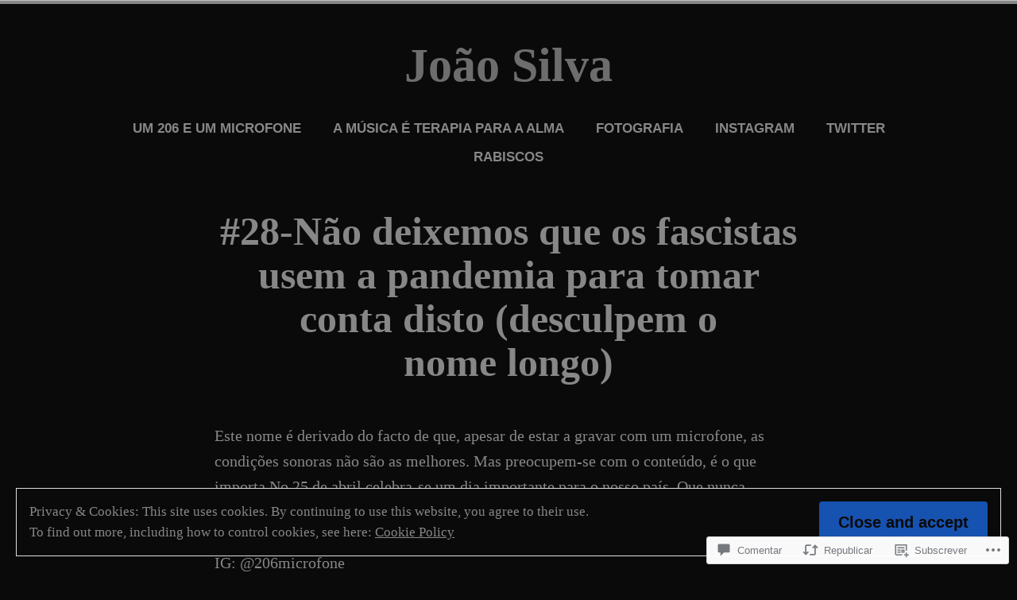

--- FILE ---
content_type: text/html; charset=UTF-8
request_url: https://joaosilva206.wordpress.com/2021/08/01/28-nao-deixemos-que-os-fascistas-usem-a-pandemia-para-tomar-conta-disto-desculpem-o-nome-longo/
body_size: 46824
content:
<!doctype html>
<html lang="pt-PT">
<head>
	<meta charset="UTF-8" />
	<meta name="viewport" content="width=device-width, initial-scale=1" />
	<link rel="profile" href="https://gmpg.org/xfn/11" />
	<title>#28-Não deixemos que os fascistas usem a pandemia para tomar conta disto (desculpem o nome longo) &#8211; João Silva</title>
<meta name='robots' content='max-image-preview:large' />
<link rel='dns-prefetch' href='//s0.wp.com' />
<link rel='dns-prefetch' href='//widgets.wp.com' />
<link rel='dns-prefetch' href='//wordpress.com' />
<link rel='dns-prefetch' href='//af.pubmine.com' />
<link rel="alternate" type="application/rss+xml" title="João Silva &raquo; Feed" href="https://joaosilva206.wordpress.com/feed/" />
<link rel="alternate" type="application/rss+xml" title="João Silva &raquo; Feed de Comentários" href="https://joaosilva206.wordpress.com/comments/feed/" />
<link rel="alternate" type="application/rss+xml" title="Feed de Comentários de João Silva &raquo; #28-Não deixemos que os fascistas usem a pandemia para tomar conta disto (desculpem o nome&nbsp;longo)" href="https://joaosilva206.wordpress.com/2021/08/01/28-nao-deixemos-que-os-fascistas-usem-a-pandemia-para-tomar-conta-disto-desculpem-o-nome-longo/feed/" />
	<script type="text/javascript">
		/* <![CDATA[ */
		function addLoadEvent(func) {
			var oldonload = window.onload;
			if (typeof window.onload != 'function') {
				window.onload = func;
			} else {
				window.onload = function () {
					oldonload();
					func();
				}
			}
		}
		/* ]]> */
	</script>
	<link crossorigin='anonymous' rel='stylesheet' id='all-css-0-1' href='/_static/??-eJx9jFEKwjAQRC9kXKqV+iOeJSRLSbPJBndD6O1tpFAQ8WfgMTMPWjGOs2JWSNUUqnPIAi34GVUA69ZyDGjINlBMhayigOhKeHYiJ/gtWFCLdXFnSMw9fKXt/MIu8aaw6Bf9U1KIeIg/1OfP9Bim2/VyH6dhXN5pUk2g&cssminify=yes' type='text/css' media='all' />
<style id='wp-emoji-styles-inline-css'>

	img.wp-smiley, img.emoji {
		display: inline !important;
		border: none !important;
		box-shadow: none !important;
		height: 1em !important;
		width: 1em !important;
		margin: 0 0.07em !important;
		vertical-align: -0.1em !important;
		background: none !important;
		padding: 0 !important;
	}
/*# sourceURL=wp-emoji-styles-inline-css */
</style>
<link crossorigin='anonymous' rel='stylesheet' id='all-css-2-1' href='/wp-content/plugins/gutenberg-core/v22.4.0/build/styles/block-library/style.min.css?m=1768935615i&cssminify=yes' type='text/css' media='all' />
<style id='wp-block-library-inline-css'>
.has-text-align-justify {
	text-align:justify;
}
.has-text-align-justify{text-align:justify;}

/*# sourceURL=wp-block-library-inline-css */
</style><style id='wp-block-embed-inline-css'>
.wp-block-embed.alignleft,.wp-block-embed.alignright,.wp-block[data-align=left]>[data-type="core/embed"],.wp-block[data-align=right]>[data-type="core/embed"]{max-width:360px;width:100%}.wp-block-embed.alignleft .wp-block-embed__wrapper,.wp-block-embed.alignright .wp-block-embed__wrapper,.wp-block[data-align=left]>[data-type="core/embed"] .wp-block-embed__wrapper,.wp-block[data-align=right]>[data-type="core/embed"] .wp-block-embed__wrapper{min-width:280px}.wp-block-cover .wp-block-embed{min-height:240px;min-width:320px}.wp-block-group.is-layout-flex .wp-block-embed{flex:1 1 0%;min-width:0}.wp-block-embed{overflow-wrap:break-word}.wp-block-embed :where(figcaption){margin-bottom:1em;margin-top:.5em}.wp-block-embed iframe{max-width:100%}.wp-block-embed__wrapper{position:relative}.wp-embed-responsive .wp-has-aspect-ratio .wp-block-embed__wrapper:before{content:"";display:block;padding-top:50%}.wp-embed-responsive .wp-has-aspect-ratio iframe{bottom:0;height:100%;left:0;position:absolute;right:0;top:0;width:100%}.wp-embed-responsive .wp-embed-aspect-21-9 .wp-block-embed__wrapper:before{padding-top:42.85%}.wp-embed-responsive .wp-embed-aspect-18-9 .wp-block-embed__wrapper:before{padding-top:50%}.wp-embed-responsive .wp-embed-aspect-16-9 .wp-block-embed__wrapper:before{padding-top:56.25%}.wp-embed-responsive .wp-embed-aspect-4-3 .wp-block-embed__wrapper:before{padding-top:75%}.wp-embed-responsive .wp-embed-aspect-1-1 .wp-block-embed__wrapper:before{padding-top:100%}.wp-embed-responsive .wp-embed-aspect-9-16 .wp-block-embed__wrapper:before{padding-top:177.77%}.wp-embed-responsive .wp-embed-aspect-1-2 .wp-block-embed__wrapper:before{padding-top:200%}
/*# sourceURL=https://s0.wp.com/wp-content/plugins/gutenberg-core/v22.4.0/build/styles/block-library/embed/style.min.css */
</style>
<style id='wp-block-embed-theme-inline-css'>
.wp-block-embed :where(figcaption){color:#555;font-size:13px;text-align:center}.is-dark-theme .wp-block-embed :where(figcaption){color:#ffffffa6}.wp-block-embed{margin:0 0 1em}
/*# sourceURL=https://s0.wp.com/wp-content/plugins/gutenberg-core/v22.4.0/build/styles/block-library/embed/theme.min.css */
</style>
<style id='wp-block-paragraph-inline-css'>
.is-small-text{font-size:.875em}.is-regular-text{font-size:1em}.is-large-text{font-size:2.25em}.is-larger-text{font-size:3em}.has-drop-cap:not(:focus):first-letter{float:left;font-size:8.4em;font-style:normal;font-weight:100;line-height:.68;margin:.05em .1em 0 0;text-transform:uppercase}body.rtl .has-drop-cap:not(:focus):first-letter{float:none;margin-left:.1em}p.has-drop-cap.has-background{overflow:hidden}:root :where(p.has-background){padding:1.25em 2.375em}:where(p.has-text-color:not(.has-link-color)) a{color:inherit}p.has-text-align-left[style*="writing-mode:vertical-lr"],p.has-text-align-right[style*="writing-mode:vertical-rl"]{rotate:180deg}
/*# sourceURL=https://s0.wp.com/wp-content/plugins/gutenberg-core/v22.4.0/build/styles/block-library/paragraph/style.min.css */
</style>
<style id='global-styles-inline-css'>
:root{--wp--preset--aspect-ratio--square: 1;--wp--preset--aspect-ratio--4-3: 4/3;--wp--preset--aspect-ratio--3-4: 3/4;--wp--preset--aspect-ratio--3-2: 3/2;--wp--preset--aspect-ratio--2-3: 2/3;--wp--preset--aspect-ratio--16-9: 16/9;--wp--preset--aspect-ratio--9-16: 9/16;--wp--preset--color--black: #000000;--wp--preset--color--cyan-bluish-gray: #abb8c3;--wp--preset--color--white: #ffffff;--wp--preset--color--pale-pink: #f78da7;--wp--preset--color--vivid-red: #cf2e2e;--wp--preset--color--luminous-vivid-orange: #ff6900;--wp--preset--color--luminous-vivid-amber: #fcb900;--wp--preset--color--light-green-cyan: #7bdcb5;--wp--preset--color--vivid-green-cyan: #00d084;--wp--preset--color--pale-cyan-blue: #8ed1fc;--wp--preset--color--vivid-cyan-blue: #0693e3;--wp--preset--color--vivid-purple: #9b51e0;--wp--preset--color--primary: #1652b0;--wp--preset--color--secondary: #007fdb;--wp--preset--color--background: #0a0a0a;--wp--preset--color--foreground: #878787;--wp--preset--color--foreground-light: #878787;--wp--preset--color--foreground-dark: #878787;--wp--preset--gradient--vivid-cyan-blue-to-vivid-purple: linear-gradient(135deg,rgb(6,147,227) 0%,rgb(155,81,224) 100%);--wp--preset--gradient--light-green-cyan-to-vivid-green-cyan: linear-gradient(135deg,rgb(122,220,180) 0%,rgb(0,208,130) 100%);--wp--preset--gradient--luminous-vivid-amber-to-luminous-vivid-orange: linear-gradient(135deg,rgb(252,185,0) 0%,rgb(255,105,0) 100%);--wp--preset--gradient--luminous-vivid-orange-to-vivid-red: linear-gradient(135deg,rgb(255,105,0) 0%,rgb(207,46,46) 100%);--wp--preset--gradient--very-light-gray-to-cyan-bluish-gray: linear-gradient(135deg,rgb(238,238,238) 0%,rgb(169,184,195) 100%);--wp--preset--gradient--cool-to-warm-spectrum: linear-gradient(135deg,rgb(74,234,220) 0%,rgb(151,120,209) 20%,rgb(207,42,186) 40%,rgb(238,44,130) 60%,rgb(251,105,98) 80%,rgb(254,248,76) 100%);--wp--preset--gradient--blush-light-purple: linear-gradient(135deg,rgb(255,206,236) 0%,rgb(152,150,240) 100%);--wp--preset--gradient--blush-bordeaux: linear-gradient(135deg,rgb(254,205,165) 0%,rgb(254,45,45) 50%,rgb(107,0,62) 100%);--wp--preset--gradient--luminous-dusk: linear-gradient(135deg,rgb(255,203,112) 0%,rgb(199,81,192) 50%,rgb(65,88,208) 100%);--wp--preset--gradient--pale-ocean: linear-gradient(135deg,rgb(255,245,203) 0%,rgb(182,227,212) 50%,rgb(51,167,181) 100%);--wp--preset--gradient--electric-grass: linear-gradient(135deg,rgb(202,248,128) 0%,rgb(113,206,126) 100%);--wp--preset--gradient--midnight: linear-gradient(135deg,rgb(2,3,129) 0%,rgb(40,116,252) 100%);--wp--preset--font-size--small: 16.66px;--wp--preset--font-size--medium: 24px;--wp--preset--font-size--large: 28.8px;--wp--preset--font-size--x-large: 42px;--wp--preset--font-size--normal: 20px;--wp--preset--font-size--huge: 34.56px;--wp--preset--font-family--albert-sans: 'Albert Sans', sans-serif;--wp--preset--font-family--alegreya: Alegreya, serif;--wp--preset--font-family--arvo: Arvo, serif;--wp--preset--font-family--bodoni-moda: 'Bodoni Moda', serif;--wp--preset--font-family--bricolage-grotesque: 'Bricolage Grotesque', sans-serif;--wp--preset--font-family--cabin: Cabin, sans-serif;--wp--preset--font-family--chivo: Chivo, sans-serif;--wp--preset--font-family--commissioner: Commissioner, sans-serif;--wp--preset--font-family--cormorant: Cormorant, serif;--wp--preset--font-family--courier-prime: 'Courier Prime', monospace;--wp--preset--font-family--crimson-pro: 'Crimson Pro', serif;--wp--preset--font-family--dm-mono: 'DM Mono', monospace;--wp--preset--font-family--dm-sans: 'DM Sans', sans-serif;--wp--preset--font-family--dm-serif-display: 'DM Serif Display', serif;--wp--preset--font-family--domine: Domine, serif;--wp--preset--font-family--eb-garamond: 'EB Garamond', serif;--wp--preset--font-family--epilogue: Epilogue, sans-serif;--wp--preset--font-family--fahkwang: Fahkwang, sans-serif;--wp--preset--font-family--figtree: Figtree, sans-serif;--wp--preset--font-family--fira-sans: 'Fira Sans', sans-serif;--wp--preset--font-family--fjalla-one: 'Fjalla One', sans-serif;--wp--preset--font-family--fraunces: Fraunces, serif;--wp--preset--font-family--gabarito: Gabarito, system-ui;--wp--preset--font-family--ibm-plex-mono: 'IBM Plex Mono', monospace;--wp--preset--font-family--ibm-plex-sans: 'IBM Plex Sans', sans-serif;--wp--preset--font-family--ibarra-real-nova: 'Ibarra Real Nova', serif;--wp--preset--font-family--instrument-serif: 'Instrument Serif', serif;--wp--preset--font-family--inter: Inter, sans-serif;--wp--preset--font-family--josefin-sans: 'Josefin Sans', sans-serif;--wp--preset--font-family--jost: Jost, sans-serif;--wp--preset--font-family--libre-baskerville: 'Libre Baskerville', serif;--wp--preset--font-family--libre-franklin: 'Libre Franklin', sans-serif;--wp--preset--font-family--literata: Literata, serif;--wp--preset--font-family--lora: Lora, serif;--wp--preset--font-family--merriweather: Merriweather, serif;--wp--preset--font-family--montserrat: Montserrat, sans-serif;--wp--preset--font-family--newsreader: Newsreader, serif;--wp--preset--font-family--noto-sans-mono: 'Noto Sans Mono', sans-serif;--wp--preset--font-family--nunito: Nunito, sans-serif;--wp--preset--font-family--open-sans: 'Open Sans', sans-serif;--wp--preset--font-family--overpass: Overpass, sans-serif;--wp--preset--font-family--pt-serif: 'PT Serif', serif;--wp--preset--font-family--petrona: Petrona, serif;--wp--preset--font-family--piazzolla: Piazzolla, serif;--wp--preset--font-family--playfair-display: 'Playfair Display', serif;--wp--preset--font-family--plus-jakarta-sans: 'Plus Jakarta Sans', sans-serif;--wp--preset--font-family--poppins: Poppins, sans-serif;--wp--preset--font-family--raleway: Raleway, sans-serif;--wp--preset--font-family--roboto: Roboto, sans-serif;--wp--preset--font-family--roboto-slab: 'Roboto Slab', serif;--wp--preset--font-family--rubik: Rubik, sans-serif;--wp--preset--font-family--rufina: Rufina, serif;--wp--preset--font-family--sora: Sora, sans-serif;--wp--preset--font-family--source-sans-3: 'Source Sans 3', sans-serif;--wp--preset--font-family--source-serif-4: 'Source Serif 4', serif;--wp--preset--font-family--space-mono: 'Space Mono', monospace;--wp--preset--font-family--syne: Syne, sans-serif;--wp--preset--font-family--texturina: Texturina, serif;--wp--preset--font-family--urbanist: Urbanist, sans-serif;--wp--preset--font-family--work-sans: 'Work Sans', sans-serif;--wp--preset--spacing--20: 0.44rem;--wp--preset--spacing--30: 0.67rem;--wp--preset--spacing--40: 1rem;--wp--preset--spacing--50: 1.5rem;--wp--preset--spacing--60: 2.25rem;--wp--preset--spacing--70: 3.38rem;--wp--preset--spacing--80: 5.06rem;--wp--preset--shadow--natural: 6px 6px 9px rgba(0, 0, 0, 0.2);--wp--preset--shadow--deep: 12px 12px 50px rgba(0, 0, 0, 0.4);--wp--preset--shadow--sharp: 6px 6px 0px rgba(0, 0, 0, 0.2);--wp--preset--shadow--outlined: 6px 6px 0px -3px rgb(255, 255, 255), 6px 6px rgb(0, 0, 0);--wp--preset--shadow--crisp: 6px 6px 0px rgb(0, 0, 0);}:where(body) { margin: 0; }:where(.wp-site-blocks) > * { margin-block-start: 24px; margin-block-end: 0; }:where(.wp-site-blocks) > :first-child { margin-block-start: 0; }:where(.wp-site-blocks) > :last-child { margin-block-end: 0; }:root { --wp--style--block-gap: 24px; }:root :where(.is-layout-flow) > :first-child{margin-block-start: 0;}:root :where(.is-layout-flow) > :last-child{margin-block-end: 0;}:root :where(.is-layout-flow) > *{margin-block-start: 24px;margin-block-end: 0;}:root :where(.is-layout-constrained) > :first-child{margin-block-start: 0;}:root :where(.is-layout-constrained) > :last-child{margin-block-end: 0;}:root :where(.is-layout-constrained) > *{margin-block-start: 24px;margin-block-end: 0;}:root :where(.is-layout-flex){gap: 24px;}:root :where(.is-layout-grid){gap: 24px;}body .is-layout-flex{display: flex;}.is-layout-flex{flex-wrap: wrap;align-items: center;}.is-layout-flex > :is(*, div){margin: 0;}body .is-layout-grid{display: grid;}.is-layout-grid > :is(*, div){margin: 0;}body{padding-top: 0px;padding-right: 0px;padding-bottom: 0px;padding-left: 0px;}:root :where(.wp-element-button, .wp-block-button__link){background-color: #32373c;border-width: 0;color: #fff;font-family: inherit;font-size: inherit;font-style: inherit;font-weight: inherit;letter-spacing: inherit;line-height: inherit;padding-top: calc(0.667em + 2px);padding-right: calc(1.333em + 2px);padding-bottom: calc(0.667em + 2px);padding-left: calc(1.333em + 2px);text-decoration: none;text-transform: inherit;}.has-black-color{color: var(--wp--preset--color--black) !important;}.has-cyan-bluish-gray-color{color: var(--wp--preset--color--cyan-bluish-gray) !important;}.has-white-color{color: var(--wp--preset--color--white) !important;}.has-pale-pink-color{color: var(--wp--preset--color--pale-pink) !important;}.has-vivid-red-color{color: var(--wp--preset--color--vivid-red) !important;}.has-luminous-vivid-orange-color{color: var(--wp--preset--color--luminous-vivid-orange) !important;}.has-luminous-vivid-amber-color{color: var(--wp--preset--color--luminous-vivid-amber) !important;}.has-light-green-cyan-color{color: var(--wp--preset--color--light-green-cyan) !important;}.has-vivid-green-cyan-color{color: var(--wp--preset--color--vivid-green-cyan) !important;}.has-pale-cyan-blue-color{color: var(--wp--preset--color--pale-cyan-blue) !important;}.has-vivid-cyan-blue-color{color: var(--wp--preset--color--vivid-cyan-blue) !important;}.has-vivid-purple-color{color: var(--wp--preset--color--vivid-purple) !important;}.has-primary-color{color: var(--wp--preset--color--primary) !important;}.has-secondary-color{color: var(--wp--preset--color--secondary) !important;}.has-background-color{color: var(--wp--preset--color--background) !important;}.has-foreground-color{color: var(--wp--preset--color--foreground) !important;}.has-foreground-light-color{color: var(--wp--preset--color--foreground-light) !important;}.has-foreground-dark-color{color: var(--wp--preset--color--foreground-dark) !important;}.has-black-background-color{background-color: var(--wp--preset--color--black) !important;}.has-cyan-bluish-gray-background-color{background-color: var(--wp--preset--color--cyan-bluish-gray) !important;}.has-white-background-color{background-color: var(--wp--preset--color--white) !important;}.has-pale-pink-background-color{background-color: var(--wp--preset--color--pale-pink) !important;}.has-vivid-red-background-color{background-color: var(--wp--preset--color--vivid-red) !important;}.has-luminous-vivid-orange-background-color{background-color: var(--wp--preset--color--luminous-vivid-orange) !important;}.has-luminous-vivid-amber-background-color{background-color: var(--wp--preset--color--luminous-vivid-amber) !important;}.has-light-green-cyan-background-color{background-color: var(--wp--preset--color--light-green-cyan) !important;}.has-vivid-green-cyan-background-color{background-color: var(--wp--preset--color--vivid-green-cyan) !important;}.has-pale-cyan-blue-background-color{background-color: var(--wp--preset--color--pale-cyan-blue) !important;}.has-vivid-cyan-blue-background-color{background-color: var(--wp--preset--color--vivid-cyan-blue) !important;}.has-vivid-purple-background-color{background-color: var(--wp--preset--color--vivid-purple) !important;}.has-primary-background-color{background-color: var(--wp--preset--color--primary) !important;}.has-secondary-background-color{background-color: var(--wp--preset--color--secondary) !important;}.has-background-background-color{background-color: var(--wp--preset--color--background) !important;}.has-foreground-background-color{background-color: var(--wp--preset--color--foreground) !important;}.has-foreground-light-background-color{background-color: var(--wp--preset--color--foreground-light) !important;}.has-foreground-dark-background-color{background-color: var(--wp--preset--color--foreground-dark) !important;}.has-black-border-color{border-color: var(--wp--preset--color--black) !important;}.has-cyan-bluish-gray-border-color{border-color: var(--wp--preset--color--cyan-bluish-gray) !important;}.has-white-border-color{border-color: var(--wp--preset--color--white) !important;}.has-pale-pink-border-color{border-color: var(--wp--preset--color--pale-pink) !important;}.has-vivid-red-border-color{border-color: var(--wp--preset--color--vivid-red) !important;}.has-luminous-vivid-orange-border-color{border-color: var(--wp--preset--color--luminous-vivid-orange) !important;}.has-luminous-vivid-amber-border-color{border-color: var(--wp--preset--color--luminous-vivid-amber) !important;}.has-light-green-cyan-border-color{border-color: var(--wp--preset--color--light-green-cyan) !important;}.has-vivid-green-cyan-border-color{border-color: var(--wp--preset--color--vivid-green-cyan) !important;}.has-pale-cyan-blue-border-color{border-color: var(--wp--preset--color--pale-cyan-blue) !important;}.has-vivid-cyan-blue-border-color{border-color: var(--wp--preset--color--vivid-cyan-blue) !important;}.has-vivid-purple-border-color{border-color: var(--wp--preset--color--vivid-purple) !important;}.has-primary-border-color{border-color: var(--wp--preset--color--primary) !important;}.has-secondary-border-color{border-color: var(--wp--preset--color--secondary) !important;}.has-background-border-color{border-color: var(--wp--preset--color--background) !important;}.has-foreground-border-color{border-color: var(--wp--preset--color--foreground) !important;}.has-foreground-light-border-color{border-color: var(--wp--preset--color--foreground-light) !important;}.has-foreground-dark-border-color{border-color: var(--wp--preset--color--foreground-dark) !important;}.has-vivid-cyan-blue-to-vivid-purple-gradient-background{background: var(--wp--preset--gradient--vivid-cyan-blue-to-vivid-purple) !important;}.has-light-green-cyan-to-vivid-green-cyan-gradient-background{background: var(--wp--preset--gradient--light-green-cyan-to-vivid-green-cyan) !important;}.has-luminous-vivid-amber-to-luminous-vivid-orange-gradient-background{background: var(--wp--preset--gradient--luminous-vivid-amber-to-luminous-vivid-orange) !important;}.has-luminous-vivid-orange-to-vivid-red-gradient-background{background: var(--wp--preset--gradient--luminous-vivid-orange-to-vivid-red) !important;}.has-very-light-gray-to-cyan-bluish-gray-gradient-background{background: var(--wp--preset--gradient--very-light-gray-to-cyan-bluish-gray) !important;}.has-cool-to-warm-spectrum-gradient-background{background: var(--wp--preset--gradient--cool-to-warm-spectrum) !important;}.has-blush-light-purple-gradient-background{background: var(--wp--preset--gradient--blush-light-purple) !important;}.has-blush-bordeaux-gradient-background{background: var(--wp--preset--gradient--blush-bordeaux) !important;}.has-luminous-dusk-gradient-background{background: var(--wp--preset--gradient--luminous-dusk) !important;}.has-pale-ocean-gradient-background{background: var(--wp--preset--gradient--pale-ocean) !important;}.has-electric-grass-gradient-background{background: var(--wp--preset--gradient--electric-grass) !important;}.has-midnight-gradient-background{background: var(--wp--preset--gradient--midnight) !important;}.has-small-font-size{font-size: var(--wp--preset--font-size--small) !important;}.has-medium-font-size{font-size: var(--wp--preset--font-size--medium) !important;}.has-large-font-size{font-size: var(--wp--preset--font-size--large) !important;}.has-x-large-font-size{font-size: var(--wp--preset--font-size--x-large) !important;}.has-normal-font-size{font-size: var(--wp--preset--font-size--normal) !important;}.has-huge-font-size{font-size: var(--wp--preset--font-size--huge) !important;}.has-albert-sans-font-family{font-family: var(--wp--preset--font-family--albert-sans) !important;}.has-alegreya-font-family{font-family: var(--wp--preset--font-family--alegreya) !important;}.has-arvo-font-family{font-family: var(--wp--preset--font-family--arvo) !important;}.has-bodoni-moda-font-family{font-family: var(--wp--preset--font-family--bodoni-moda) !important;}.has-bricolage-grotesque-font-family{font-family: var(--wp--preset--font-family--bricolage-grotesque) !important;}.has-cabin-font-family{font-family: var(--wp--preset--font-family--cabin) !important;}.has-chivo-font-family{font-family: var(--wp--preset--font-family--chivo) !important;}.has-commissioner-font-family{font-family: var(--wp--preset--font-family--commissioner) !important;}.has-cormorant-font-family{font-family: var(--wp--preset--font-family--cormorant) !important;}.has-courier-prime-font-family{font-family: var(--wp--preset--font-family--courier-prime) !important;}.has-crimson-pro-font-family{font-family: var(--wp--preset--font-family--crimson-pro) !important;}.has-dm-mono-font-family{font-family: var(--wp--preset--font-family--dm-mono) !important;}.has-dm-sans-font-family{font-family: var(--wp--preset--font-family--dm-sans) !important;}.has-dm-serif-display-font-family{font-family: var(--wp--preset--font-family--dm-serif-display) !important;}.has-domine-font-family{font-family: var(--wp--preset--font-family--domine) !important;}.has-eb-garamond-font-family{font-family: var(--wp--preset--font-family--eb-garamond) !important;}.has-epilogue-font-family{font-family: var(--wp--preset--font-family--epilogue) !important;}.has-fahkwang-font-family{font-family: var(--wp--preset--font-family--fahkwang) !important;}.has-figtree-font-family{font-family: var(--wp--preset--font-family--figtree) !important;}.has-fira-sans-font-family{font-family: var(--wp--preset--font-family--fira-sans) !important;}.has-fjalla-one-font-family{font-family: var(--wp--preset--font-family--fjalla-one) !important;}.has-fraunces-font-family{font-family: var(--wp--preset--font-family--fraunces) !important;}.has-gabarito-font-family{font-family: var(--wp--preset--font-family--gabarito) !important;}.has-ibm-plex-mono-font-family{font-family: var(--wp--preset--font-family--ibm-plex-mono) !important;}.has-ibm-plex-sans-font-family{font-family: var(--wp--preset--font-family--ibm-plex-sans) !important;}.has-ibarra-real-nova-font-family{font-family: var(--wp--preset--font-family--ibarra-real-nova) !important;}.has-instrument-serif-font-family{font-family: var(--wp--preset--font-family--instrument-serif) !important;}.has-inter-font-family{font-family: var(--wp--preset--font-family--inter) !important;}.has-josefin-sans-font-family{font-family: var(--wp--preset--font-family--josefin-sans) !important;}.has-jost-font-family{font-family: var(--wp--preset--font-family--jost) !important;}.has-libre-baskerville-font-family{font-family: var(--wp--preset--font-family--libre-baskerville) !important;}.has-libre-franklin-font-family{font-family: var(--wp--preset--font-family--libre-franklin) !important;}.has-literata-font-family{font-family: var(--wp--preset--font-family--literata) !important;}.has-lora-font-family{font-family: var(--wp--preset--font-family--lora) !important;}.has-merriweather-font-family{font-family: var(--wp--preset--font-family--merriweather) !important;}.has-montserrat-font-family{font-family: var(--wp--preset--font-family--montserrat) !important;}.has-newsreader-font-family{font-family: var(--wp--preset--font-family--newsreader) !important;}.has-noto-sans-mono-font-family{font-family: var(--wp--preset--font-family--noto-sans-mono) !important;}.has-nunito-font-family{font-family: var(--wp--preset--font-family--nunito) !important;}.has-open-sans-font-family{font-family: var(--wp--preset--font-family--open-sans) !important;}.has-overpass-font-family{font-family: var(--wp--preset--font-family--overpass) !important;}.has-pt-serif-font-family{font-family: var(--wp--preset--font-family--pt-serif) !important;}.has-petrona-font-family{font-family: var(--wp--preset--font-family--petrona) !important;}.has-piazzolla-font-family{font-family: var(--wp--preset--font-family--piazzolla) !important;}.has-playfair-display-font-family{font-family: var(--wp--preset--font-family--playfair-display) !important;}.has-plus-jakarta-sans-font-family{font-family: var(--wp--preset--font-family--plus-jakarta-sans) !important;}.has-poppins-font-family{font-family: var(--wp--preset--font-family--poppins) !important;}.has-raleway-font-family{font-family: var(--wp--preset--font-family--raleway) !important;}.has-roboto-font-family{font-family: var(--wp--preset--font-family--roboto) !important;}.has-roboto-slab-font-family{font-family: var(--wp--preset--font-family--roboto-slab) !important;}.has-rubik-font-family{font-family: var(--wp--preset--font-family--rubik) !important;}.has-rufina-font-family{font-family: var(--wp--preset--font-family--rufina) !important;}.has-sora-font-family{font-family: var(--wp--preset--font-family--sora) !important;}.has-source-sans-3-font-family{font-family: var(--wp--preset--font-family--source-sans-3) !important;}.has-source-serif-4-font-family{font-family: var(--wp--preset--font-family--source-serif-4) !important;}.has-space-mono-font-family{font-family: var(--wp--preset--font-family--space-mono) !important;}.has-syne-font-family{font-family: var(--wp--preset--font-family--syne) !important;}.has-texturina-font-family{font-family: var(--wp--preset--font-family--texturina) !important;}.has-urbanist-font-family{font-family: var(--wp--preset--font-family--urbanist) !important;}.has-work-sans-font-family{font-family: var(--wp--preset--font-family--work-sans) !important;}
/*# sourceURL=global-styles-inline-css */
</style>

<style id='classic-theme-styles-inline-css'>
.wp-block-button__link{background-color:#32373c;border-radius:9999px;box-shadow:none;color:#fff;font-size:1.125em;padding:calc(.667em + 2px) calc(1.333em + 2px);text-decoration:none}.wp-block-file__button{background:#32373c;color:#fff}.wp-block-accordion-heading{margin:0}.wp-block-accordion-heading__toggle{background-color:inherit!important;color:inherit!important}.wp-block-accordion-heading__toggle:not(:focus-visible){outline:none}.wp-block-accordion-heading__toggle:focus,.wp-block-accordion-heading__toggle:hover{background-color:inherit!important;border:none;box-shadow:none;color:inherit;padding:var(--wp--preset--spacing--20,1em) 0;text-decoration:none}.wp-block-accordion-heading__toggle:focus-visible{outline:auto;outline-offset:0}
/*# sourceURL=/wp-content/plugins/gutenberg-core/v22.4.0/build/styles/block-library/classic.min.css */
</style>
<link crossorigin='anonymous' rel='stylesheet' id='all-css-4-1' href='/_static/??-eJx9jlmOAjEMRC+E2zTDsHwgjoKStAWBOIlip9HcftJCLAKJH0uuqlc2XjO4FJWiYg716KOgSzYkdxFcdP2m60E850BQaOyWOHjRRwJE/wJ1TmSGL0Vc4dlVqOmcjU4JpsEbCsQt9g275saAtbmQCLTJvjLoqYHyjTuTZuMu0KRbxc1ATinezcNIcUgFTdXERtW7DwylOLTVhwFHKradbuL0s7zv0zN73vXr1eZnvvzdLs7/kHh+KQ==&cssminify=yes' type='text/css' media='all' />
<link rel='stylesheet' id='verbum-gutenberg-css-css' href='https://widgets.wp.com/verbum-block-editor/block-editor.css?ver=1738686361' media='all' />
<link crossorigin='anonymous' rel='stylesheet' id='all-css-6-1' href='/_static/??/wp-content/mu-plugins/comment-likes/css/comment-likes.css,/i/noticons/noticons.css?m=1436783281j&cssminify=yes' type='text/css' media='all' />
<link crossorigin='anonymous' rel='stylesheet' id='print-css-7-1' href='/wp-content/themes/pub/varia/print.css?m=1738187798i&cssminify=yes' type='text/css' media='print' />
<link crossorigin='anonymous' rel='stylesheet' id='all-css-8-1' href='/_static/??-eJx9j80KwjAQhF/IuBaLOYnPksY1XdnshvxYfHsDvSiV3mbgm2EGlmS8SkWpUGeMWCC1CTLeZ2KGUt+MR1/KAf6DL5fJAYlfUbMkr3ETiM0kboGk9OaJNXQZoFNfdi8UUA2rd5VUfox5sKO8N3Dz5Bavgx3t+XSxdnh+AI8dXw4=&cssminify=yes' type='text/css' media='all' />
<style id='jetpack-global-styles-frontend-style-inline-css'>
:root { --font-headings: unset; --font-base: unset; --font-headings-default: -apple-system,BlinkMacSystemFont,"Segoe UI",Roboto,Oxygen-Sans,Ubuntu,Cantarell,"Helvetica Neue",sans-serif; --font-base-default: -apple-system,BlinkMacSystemFont,"Segoe UI",Roboto,Oxygen-Sans,Ubuntu,Cantarell,"Helvetica Neue",sans-serif;}
/*# sourceURL=jetpack-global-styles-frontend-style-inline-css */
</style>
<link crossorigin='anonymous' rel='stylesheet' id='all-css-10-1' href='/_static/??-eJyNjcEKwjAQRH/IuFRT6kX8FNkmS5K6yQY3Qfx7bfEiXrwM82B4A49qnJRGpUHupnIPqSgs1Cq624chi6zhO5OCRryTR++fW00l7J3qDv43XVNxoOISsmEJol/wY2uR8vs3WggsM/I6uOTzMI3Hw8lOg11eUT1JKA==&cssminify=yes' type='text/css' media='all' />
<script type="text/javascript" id="jetpack_related-posts-js-extra">
/* <![CDATA[ */
var related_posts_js_options = {"post_heading":"h4"};
//# sourceURL=jetpack_related-posts-js-extra
/* ]]> */
</script>
<script type="text/javascript" id="wpcom-actionbar-placeholder-js-extra">
/* <![CDATA[ */
var actionbardata = {"siteID":"84827999","postID":"248","siteURL":"https://joaosilva206.wordpress.com","xhrURL":"https://joaosilva206.wordpress.com/wp-admin/admin-ajax.php","nonce":"da64b6e1d0","isLoggedIn":"","statusMessage":"","subsEmailDefault":"instantly","proxyScriptUrl":"https://s0.wp.com/wp-content/js/wpcom-proxy-request.js?m=1513050504i&amp;ver=20211021","shortlink":"https://wp.me/p5JVDx-40","i18n":{"followedText":"New posts from this site will now appear in your \u003Ca href=\"https://wordpress.com/reader\"\u003EReader\u003C/a\u003E","foldBar":"Minimizar esta barra","unfoldBar":"Expand this bar","shortLinkCopied":"Shortlink copied to clipboard."}};
//# sourceURL=wpcom-actionbar-placeholder-js-extra
/* ]]> */
</script>
<script type="text/javascript" id="jetpack-mu-wpcom-settings-js-before">
/* <![CDATA[ */
var JETPACK_MU_WPCOM_SETTINGS = {"assetsUrl":"https://s0.wp.com/wp-content/mu-plugins/jetpack-mu-wpcom-plugin/moon/jetpack_vendor/automattic/jetpack-mu-wpcom/src/build/"};
//# sourceURL=jetpack-mu-wpcom-settings-js-before
/* ]]> */
</script>
<script crossorigin='anonymous' type='text/javascript'  src='/_static/??-eJxdjd0KwjAMhV/ILHNQvRIfRbq2jNY2CU236du7gYh6dfg4f7gKOKYWqGGZQfI8RVJMoYl19zdjYSa8RXI4zjF7rCHbFjwIa9Nf6kqkLukBv4bTlskNpPLj+e+NmafP7crVW6/gslUNuhddEVyGXYCYYPJSt4lruRzPxvT9aRhMegHKMEgx'></script>
<script type="text/javascript" id="rlt-proxy-js-after">
/* <![CDATA[ */
	rltInitialize( {"token":null,"iframeOrigins":["https:\/\/widgets.wp.com"]} );
//# sourceURL=rlt-proxy-js-after
/* ]]> */
</script>
<link rel="EditURI" type="application/rsd+xml" title="RSD" href="https://joaosilva206.wordpress.com/xmlrpc.php?rsd" />
<meta name="generator" content="WordPress.com" />
<link rel="canonical" href="https://joaosilva206.wordpress.com/2021/08/01/28-nao-deixemos-que-os-fascistas-usem-a-pandemia-para-tomar-conta-disto-desculpem-o-nome-longo/" />
<link rel='shortlink' href='https://wp.me/p5JVDx-40' />
<link rel="alternate" type="application/json+oembed" href="https://public-api.wordpress.com/oembed/?format=json&amp;url=https%3A%2F%2Fjoaosilva206.wordpress.com%2F2021%2F08%2F01%2F28-nao-deixemos-que-os-fascistas-usem-a-pandemia-para-tomar-conta-disto-desculpem-o-nome-longo%2F&amp;for=wpcom-auto-discovery" /><link rel="alternate" type="application/xml+oembed" href="https://public-api.wordpress.com/oembed/?format=xml&amp;url=https%3A%2F%2Fjoaosilva206.wordpress.com%2F2021%2F08%2F01%2F28-nao-deixemos-que-os-fascistas-usem-a-pandemia-para-tomar-conta-disto-desculpem-o-nome-longo%2F&amp;for=wpcom-auto-discovery" />
<!-- Jetpack Open Graph Tags -->
<meta property="og:type" content="article" />
<meta property="og:title" content="#28-Não deixemos que os fascistas usem a pandemia para tomar conta disto (desculpem o nome longo)" />
<meta property="og:url" content="https://joaosilva206.wordpress.com/2021/08/01/28-nao-deixemos-que-os-fascistas-usem-a-pandemia-para-tomar-conta-disto-desculpem-o-nome-longo/" />
<meta property="og:description" content="Este nome é derivado do facto de que, apesar de estar a gravar com um microfone, as condições sonoras não são as melhores. Mas preocupem-se com o conteúdo, é o que importa.No 25 de abril celebra-se…" />
<meta property="article:published_time" content="2021-08-01T16:15:51+00:00" />
<meta property="article:modified_time" content="2021-08-01T16:15:51+00:00" />
<meta property="og:site_name" content="João Silva" />
<meta property="og:image" content="https://s0.wp.com/i/blank.jpg?m=1383295312i" />
<meta property="og:image:width" content="200" />
<meta property="og:image:height" content="200" />
<meta property="og:image:alt" content="" />
<meta property="og:locale" content="pt_PT" />
<meta property="fb:app_id" content="249643311490" />
<meta property="article:publisher" content="https://www.facebook.com/WordPresscom" />
<meta name="twitter:text:title" content="#28-Não deixemos que os fascistas usem a pandemia para tomar conta disto (desculpem o nome&nbsp;longo)" />
<meta name="twitter:card" content="summary" />

<!-- End Jetpack Open Graph Tags -->
<link rel="shortcut icon" type="image/x-icon" href="https://s0.wp.com/i/favicon.ico?m=1713425267i" sizes="16x16 24x24 32x32 48x48" />
<link rel="icon" type="image/x-icon" href="https://s0.wp.com/i/favicon.ico?m=1713425267i" sizes="16x16 24x24 32x32 48x48" />
<link rel="apple-touch-icon" href="https://s0.wp.com/i/webclip.png?m=1713868326i" />
<link rel='openid.server' href='https://joaosilva206.wordpress.com/?openidserver=1' />
<link rel='openid.delegate' href='https://joaosilva206.wordpress.com/' />
<link rel="search" type="application/opensearchdescription+xml" href="https://joaosilva206.wordpress.com/osd.xml" title="João Silva" />
<link rel="search" type="application/opensearchdescription+xml" href="https://s1.wp.com/opensearch.xml" title="WordPress.com" />
<link rel="pingback" href="https://joaosilva206.wordpress.com/xmlrpc.php">		<style type="text/css">
			.recentcomments a {
				display: inline !important;
				padding: 0 !important;
				margin: 0 !important;
			}

			table.recentcommentsavatartop img.avatar, table.recentcommentsavatarend img.avatar {
				border: 0px;
				margin: 0;
			}

			table.recentcommentsavatartop a, table.recentcommentsavatarend a {
				border: 0px !important;
				background-color: transparent !important;
			}

			td.recentcommentsavatarend, td.recentcommentsavatartop {
				padding: 0px 0px 1px 0px;
				margin: 0px;
			}

			td.recentcommentstextend {
				border: none !important;
				padding: 0px 0px 2px 10px;
			}

			.rtl td.recentcommentstextend {
				padding: 0px 10px 2px 0px;
			}

			td.recentcommentstexttop {
				border: none;
				padding: 0px 0px 0px 10px;
			}

			.rtl td.recentcommentstexttop {
				padding: 0px 10px 0px 0px;
			}
		</style>
		<meta name="description" content="Este nome é derivado do facto de que, apesar de estar a gravar com um microfone, as condições sonoras não são as melhores. Mas preocupem-se com o conteúdo, é o que importa.No 25 de abril celebra-se um dia importante para o nosso país. Que nunca tenhamos de dar o braço a torcer e esquecê-lo. IG:&hellip;" />
<script type="text/javascript">
/* <![CDATA[ */
var wa_client = {}; wa_client.cmd = []; wa_client.config = { 'blog_id': 84827999, 'blog_language': 'pt', 'is_wordads': true, 'hosting_type': 1, 'afp_account_id': null, 'afp_host_id': 5038568878849053, 'theme': 'pub/redhill', '_': { 'title': 'Advertisement', 'privacy_settings': 'Definições de Privacidade' }, 'formats': [ 'inline', 'belowpost', 'bottom_sticky', 'sidebar_sticky_right', 'sidebar', 'top', 'shortcode', 'gutenberg_rectangle', 'gutenberg_leaderboard', 'gutenberg_mobile_leaderboard', 'gutenberg_skyscraper' ] };
/* ]]> */
</script>
		<script type="text/javascript">

			window.doNotSellCallback = function() {

				var linkElements = [
					'a[href="https://wordpress.com/?ref=footer_blog"]',
					'a[href="https://wordpress.com/?ref=footer_website"]',
					'a[href="https://wordpress.com/?ref=vertical_footer"]',
					'a[href^="https://wordpress.com/?ref=footer_segment_"]',
				].join(',');

				var dnsLink = document.createElement( 'a' );
				dnsLink.href = 'https://wordpress.com/advertising-program-optout/';
				dnsLink.classList.add( 'do-not-sell-link' );
				dnsLink.rel = 'nofollow';
				dnsLink.style.marginLeft = '0.5em';
				dnsLink.textContent = 'Do Not Sell or Share My Personal Information';

				var creditLinks = document.querySelectorAll( linkElements );

				if ( 0 === creditLinks.length ) {
					return false;
				}

				Array.prototype.forEach.call( creditLinks, function( el ) {
					el.insertAdjacentElement( 'afterend', dnsLink );
				});

				return true;
			};

		</script>
		<style type="text/css" id="custom-colors-css">	@media screen and (max-width: 560px) {
		/* Prevent background color hovers on mobile */
		.site-header .main-navigation > div,
		.site-header .main-navigation > div > ul > li.current-menu-item > a,
		.site-header .main-navigation > div > ul > li.current-menu-item li.current-menu-item > a,
		.site-header .main-navigation > div > ul > li.current-menu-item li.focus > a,
		.site-header .main-navigation > div > ul > li.current-menu-item li:hover > a,
		.site-header .main-navigation > div > ul > li.focus > a,
		.site-header .main-navigation > div > ul > li.focus li.current-menu-item > a,
		.site-header .main-navigation > div > ul > li.focus li.focus > a,
		.site-header .main-navigation > div > ul > li.focus li:hover > a,
		.site-header .main-navigation > div > ul > li:hover > a,
		.site-header .main-navigation > div > ul > li:hover li.current-menu-item > a,
		.site-header .main-navigation > div > ul > li:hover li.focus > a,
		.site-header .main-navigation > div > ul > li:hover li:hover > a,
		.site-header .main-navigation > div > ul > li:hover li > a {
			background: transparent;
			color: inherit;
		}
		.site-header .main-navigation > div > ul > li.current-menu-item li.focus > a,
		.site-header .main-navigation > div > ul > li.current-menu-item li:hover > a,
		.site-header .main-navigation > div > ul > li.focus > a,
		.site-header .main-navigation > div > ul > li.focus li.current-menu-item > a,
		.site-header .main-navigation > div > ul > li.focus li.focus > a,
		.site-header .main-navigation > div > ul > li.focus li:hover > a,
		.site-header .main-navigation > div > ul > li:hover > a,
		.site-header .main-navigation > div > ul > li:hover li.current-menu-item > a,
		.site-header .main-navigation > div > ul > li:hover li.focus > a,
		.site-header .main-navigation > div > ul > li:hover li:hover > a {
			text-decoration: underline;
		}
	}
	.screen-reader-text:focus,
			body,
			.wp-block-table.is-style-stripes tbody tr:nth-child(odd),
			table.is-style-stripes tbody tr:nth-child(odd),
			body .widget_eu_cookie_law_widget #eu-cookie-law,
			body .widget_eu_cookie_law_widget #eu-cookie-law.negative input.accept,
			.main-navigation > div,
			.main-navigation > div > ul > li > .sub-menu { background-color: #0a0a0a;}
.a8c-posts-list-item__featured span,
			.a8c-posts-list__view-all,
			.a8c-posts-list__view-all:focus,
			.a8c-posts-list__view-all:hover,
			.button,
			.button:focus,
			.button:hover,
			.sticky-post,
			.wp-block-button__link,
			.wp-block-button__link:focus,
			.wp-block-button__link:hover,
			.wp-block-file .wp-block-file__button,
			.wp-block-file a.wp-block-file__button:active,
			.wp-block-file a.wp-block-file__button:focus,
			.wp-block-file a.wp-block-file__button:hover,
			.wp-block-file a.wp-block-file__button:visited,
			.wp-block-file__button,
			.wp-block-file__button:focus,
			.wp-block-file__button:hover,
			.wp-block-search .wp-block-search__button,
			.wp-block-gallery .blocks-gallery-image figcaption,
			.wp-block-gallery .blocks-gallery-item figcaption,
			.wp-block-pullquote.is-style-solid-color,
			body .widget_eu_cookie_law_widget #eu-cookie-law input.accept,
			body .widget_eu_cookie_law_widget #eu-cookie-law input.accept:focus,
			body .widget_eu_cookie_law_widget #eu-cookie-law input.accept:hover,
			body .widget_eu_cookie_law_widget #eu-cookie-law input.has-focus.accept,
			body .widget_eu_cookie_law_widget #eu-cookie-law.negative,
			button,
			button.has-focus,
			button:focus,
			button:hover,
			button[data-load-more-btn],
			input.has-focus[type="submit"],
			input:focus[type="submit"],
			input:hover[type="submit"],
			input[type="submit"],
			.main-navigation > div > ul > li.current-menu-item > a,
			.main-navigation > div > ul > li.current-menu-item li > a,
			.main-navigation > div > ul > li.focus > a,
			.main-navigation > div > ul > li.focus li > a,
			.main-navigation > div > ul > li:hover > a,
			.main-navigation > div > ul > li:hover li > a { color: #0a0a0a;}
.wp-block-table.is-style-stripes tbody tr:nth-child(odd),
			table.is-style-stripes tbody tr:nth-child(odd) { background-color: #232323;}
.comments-area .comment-list,
			.widget_archive ul,
			.widget_authors ul,
			.widget_categories ul,
			.widget_jp_blogs_i_follow ul,
			.widget_links ul,
			.widget_meta ul,
			.widget_nav_menu ul,
			.widget_pages ul,
			.widget_recent_comments ul,
			.widget_recent_entries ul,
			.widget_rss ul,
			.widget_rss_links ul,
			.widget_top-click ul,
			.widget_top-posts ul,
			.widget_upcoming_events_widget ul { border-bottom-color: #232323;}
.comments-area .children > li,
			.comments-area .comment-list > li,
			.widget_archive li,
			.widget_authors li,
			.widget_categories li,
			.widget_jp_blogs_i_follow li,
			.widget_links li,
			.widget_meta li,
			.widget_nav_menu li,
			.widget_pages li,
			.widget_recent_comments li,
			.widget_recent_entries li,
			.widget_rss li,
			.widget_rss_links li,
			.widget_top-click li,
			.widget_top-posts li,
			.widget_upcoming_events_widget li { border-top-color: #232323;}
.has-primary-background-color[class],
			.has-primary-background-color.has-background-dim[class],
			.has-secondary-background-color[class],
			.has-secondary-background-color.has-background-dim[class],
			.has-foreground-background-color[class],
			.has-foreground-background-color.has-background-dim[class],
			.has-foreground-dark-background-color[class],
			.has-foreground-dark-background-color.has-background-dim[class],
			.has-foreground-light-background-color[class],
			.has-foreground-light-background-color.has-background-dim[class],
			.has-background-color[class],
			.has-background-dark-color[class],
			.has-background-light-color[class] { color: #0a0a0a;}
.has-background-background-color[class],
			.has-background-background-color.has-background-dim[class] { background-color: #0a0a0a;}
.has-background-dark-color[class],
			.has-background-dark-color.has-background-dim[class] { color: #000000;}
.has-background-dark-background-color[class],
			.has-background-dark-background-color.has-background-dim[class] { background-color: #000000;}
.has-background-light-color[class],
			.has-background-light-color.has-background-dim[class] { color: #232323;}
.has-background-light-background-color[class],
			.has-background-light-background-color.has-background-dim[class] { background-color: #232323;}
.wp-block-code,
			.wp-block-table td,
			.wp-block-table th,
			body .widget_eu_cookie_law_widget #eu-cookie-law,
			input[type="color"],
			input[type="date"],
			input[type="datetime"],
			input[type="datetime-local"],
			input[type="email"],
			input[type="month"],
			input[type="number"],
			input[type="password"],
			input[type="range"],
			input[type="search"],
			input[type="tel"],
			input[type="text"],
			input[type="time"],
			input[type="url"],
			input[type="week"],
			.wp-block-search .wp-block-search__input:focus,
			select,
			table td,
			table th,
			textarea,
			 { border-color: #000000;}
.comment-list .children > li,
			.comment-list > li,
			.entry-footer,
			.wp-block-pullquote,
			#jp-relatedposts h3.jp-relatedposts-headline em:before { border-top-color: #000000;}
.comment-list,
			.wp-block-pullquote,
			hr,
			hr.wp-block-separator { border-bottom-color: #000000;}
hr.wp-block-separator.is-style-dots:before { color: #000000;}
.comments-area:before,
			.post-navigation:before,
			.pagination:before,
			body .widget_eu_cookie_law_widget #eu-cookie-law.negative input.accept.has-focus,
			body .widget_eu_cookie_law_widget #eu-cookie-law.negative input.accept:focus,
			body .widget_eu_cookie_law_widget #eu-cookie-law.negative input.accept:hover { background-color: #000000;}
.a8c-posts-list-item__featured span,
			.a8c-posts-list__view-all,
			.button,
			.main-navigation #toggle:focus + #toggle-menu,
			.sticky-post,
			.wp-block-button__link,
			.wp-block-file .wp-block-file__button,
			.wp-block-file__button,
			.wp-block-pullquote.is-style-solid-color,
			body .widget_eu_cookie_law_widget #eu-cookie-law input.accept,
			button,
			button[data-load-more-btn],
			.wp-block-search .wp-block-search__button,
			.wp-block-search .wp-block-search__button:focus,
			.wp-block-search .wp-block-search__button:hover,
			.wp-block-search .wp-block-search__button:not(.has-background-color):hover,
			input[type="submit"],
			.main-navigation > div > ul > li.current-menu-item > a,
			.main-navigation > div > ul > li.current-menu-item li.current-menu-item > a,
			.main-navigation > div > ul > li.current-menu-item li.focus > a,
			.main-navigation > div > ul > li.current-menu-item li:hover > a,
			.main-navigation > div > ul > li.focus > a,
			.main-navigation > div > ul > li.focus li.current-menu-item > a,
			.main-navigation > div > ul > li.focus li.focus > a,
			.main-navigation > div > ul > li.focus li:hover > a,
			.main-navigation > div > ul > li:hover > a,
			.main-navigation > div > ul > li:hover li.current-menu-item > a,
			.main-navigation > div > ul > li:hover li.focus > a,
			.main-navigation > div > ul > li:hover li:hover > a { background-color: #1652b0;}
.a8c-posts-list-item__title a:active,
			.a8c-posts-list-item__title a:focus,
			.a8c-posts-list-item__title a:hover,
			.comment-meta .comment-metadata a:active,
			.comment-meta .comment-metadata a:focus,
			.comment-meta .comment-metadata a:hover,
			.comment-navigation a:active,
			.comment-navigation a:focus,
			.comment-navigation a:hover,
			.footer-navigation .footer-menu a:hover,
			.main-navigation a:hover,
			.page-title a:active,
			.page-title a:focus,
			.page-title a:hover,
			.pagination .nav-links > *.current,
			.pagination .nav-links > *:active,
			.pagination .nav-links > *:focus,
			.pagination .nav-links > *:hover,
			.post-navigation a:active,
			.post-navigation a:focus,
			.post-navigation a:hover,
			.site-info a:hover,
			.site-title a:hover,
			.social-navigation a,
			.wp-block-button.is-style-outline.wp-block-button__link,
			.wp-block-button.is-style-outline .wp-block-button__link,
			.wp-block-button.is-style-outline:not(.has-text-color),
			.wp-block-button.is-style-outline:not(.has-text-color):active,
			.wp-block-button.is-style-outline .wp-block-button__link:not(.has-text-color),
			.wp-block-button.is-style-outline .wp-block-button__link:not(.has-text-color):active,
			.wp-block-newspack-blocks-homepage-articles article .entry-title a,
			.wp-block-newspack-blocks-homepage-articles article .entry-title a:active,
			.wp-block-newspack-blocks-homepage-articles article .entry-title a:focus,
			.wp-block-newspack-blocks-homepage-articles article .entry-title a:hover,
			a,
			article .entry-header .entry-title a:active,
			article .entry-header .entry-title a:focus,
			article .entry-header .entry-title a:hover { color: #1652b0;}
.wp-block-quote { border-left-color: #1652b0;}
.wp-block-quote[style*="text-align: right"],
			.wp-block-quote[style*="text-align:right"] { border-right-color: #1652b0;}
.has-primary-color[class],
			.has-primary-color.has-background-dim[class] { color: #1652b0;}
.has-primary-background-color[class],
			.has-primary-background-color.has-background-dim[class] { background-color: #1652b0;}
.a8c-posts-list__item .a8c-posts-list-item__meta a:active,
			.a8c-posts-list__item .a8c-posts-list-item__meta a:hover,
			.comment-meta .comment-metadata,
			.comment-meta .comment-metadata a:active,
			.comment-meta .comment-metadata a:hover,
			.entry-footer a:active,
			.entry-footer a:hover,
			.entry-meta a:active,
			.entry-meta a:hover,
			.main-navigation,
			.main-navigation a,
			.main-navigation a:link,
			.main-navigation a:visited,
			.post-navigation a,
			.screen-reader-text:focus,
			.social-navigation a:hover,
			.wp-block-button.is-style-outline .wp-block-button__link.has-focus,
			.wp-block-button.is-style-outline .wp-block-button__link:focus,
			.wp-block-button.is-style-outline .wp-block-button__link:hover,
			.wp-block-button.is-style-outline.wp-block-button__link.has-focus,
			.wp-block-button.is-style-outline.wp-block-button__link:focus,
			.wp-block-button.is-style-outline.wp-block-button__link:hover,
			.wp-block-code,
			.wp-block-code pre,
			.wp-block-newspack-blocks-homepage-articles article .cat-links a:active,
			.wp-block-newspack-blocks-homepage-articles article .cat-links a:hover,
			.wp-block-newspack-blocks-homepage-articles article .entry-meta a:active,
			.wp-block-newspack-blocks-homepage-articles article .entry-meta a:hover,
			.wp-block-newspack-blocks-homepage-articles article .entry-title a:hover,
			.wp-block-pullquote,
			.wp-block-table.is-style-stripes tbody tr:nth-child(odd),
			table.is-style-stripes tbody tr:nth-child(odd),
			a:hover,
			body,
			body .widget_eu_cookie_law_widget #eu-cookie-law,
			body .widget_eu_cookie_law_widget #eu-cookie-law.negative input.accept { color: #878787;}
.a8c-posts-list__view-all:focus,
			.a8c-posts-list__view-all:hover,
			.button:focus,
			.button:hover,
			.has-focus.a8c-posts-list__view-all,
			.has-focus.button,
			.has-focus.wp-block-button__link,
			.has-focus.wp-block-file__button,
			.has-foreground-background-color[class],
			.wp-block-button__link:focus,
			.wp-block-button__link:hover,
			.wp-block-file__button:focus,
			.wp-block-file__button:hover,
			body .widget_eu_cookie_law_widget #eu-cookie-law input.accept:focus,
			body .widget_eu_cookie_law_widget #eu-cookie-law input.accept:hover,
			body .widget_eu_cookie_law_widget #eu-cookie-law input.has-focus.accept,
			body .widget_eu_cookie_law_widget #eu-cookie-law.negative,
			button.has-focus,
			button:focus,
			button:hover,
			input.has-focus[type="submit"],
			input:focus[type="submit"],
			input:hover[type="submit"],
			.main-navigation > div > ul > li.current-menu-item li > a,
			.main-navigation > div > ul > li.focus li > a,
			.main-navigation > div > ul > li:hover li > a { background-color: #878787;}
input[type="color"]:focus,
			input[type="date"]:focus,
			input[type="datetime"]:focus,
			input[type="datetime-local"]:focus,
			input[type="email"]:focus,
			input[type="month"]:focus,
			input[type="number"]:focus,
			input[type="password"]:focus,
			input[type="range"]:focus,
			input[type="search"]:focus,
			input[type="tel"]:focus,
			input[type="text"]:focus,
			input[type="time"]:focus,
			input[type="url"]:focus,
			input[type="week"]:focus,
			textarea:focus { border-color: #878787;}
.site { border-top-color: #878787;}
.a8c-posts-list__item .a8c-posts-list-item__meta,
			.comment-meta .comment-metadata,
			.comment-navigation a,
			.entry-footer,
			.entry-meta,
			.footer-navigation .footer-menu,
			.pagination .nav-links > *,
			.post-navigation .meta-nav,
			.site-branding,
			.site-info,
			.wp-block-image figcaption,
			.wp-block-latest-comments .wp-block-latest-comments__comment-date,
			.wp-block-latest-posts .wp-block-latest-posts__post-date,
			.wp-block-newspack-blocks-homepage-articles article .cat-links,
			.wp-block-newspack-blocks-homepage-articles article .entry-meta,
			.wp-block-pullquote .wp-block-pullquote__citation,
			.wp-block-pullquote cite,
			.wp-block-pullquote footer,
			.wp-block-quote .wp-block-quote__citation,
			.wp-block-quote cite,
			.wp-block-quote footer,
			.wp-block-quote.is-large .wp-block-quote__citation,
			.wp-block-quote.is-large cite,
			.wp-block-quote.is-large footer,
			.wp-block-quote.is-style-large .wp-block-quote__citation,
			.wp-block-quote.is-style-large cite,
			.wp-block-quote.is-style-large footer,
			.wp-block-video figcaption,
			figcaption { color: #BABABA;}
.site-title { color: #6D6D6D;}
body .widget_eu_cookie_law_widget #eu-cookie-law.negative { border-color: #6D6D6D;}
.wp-block-search .wp-block-search__input { border-color: #878787;}
.wp-block-search .wp-block-search__input { border-color: rgba( 135, 135, 135, 0.8 );}
.has-background-background-color[class],
			.has-background-background-color.has-background-dim[class],
			.has-background-dark-background-color[class],
			.has-background-dark-background-color.has-background-dim[class],
			.has-background-light-background-color[class],
			.has-background-light-background-color.has-background-dim[class],
			.has-foreground-color[class] { color: #878787;}
.has-background-dim[class],
			.has-foreground-background-color[class],
			.has-foreground-background-color.has-background-dim[class] { background-color: #878787;}
.has-foreground-dark-color[class],
			.has-foreground-dark-color.has-background-dim[class] { color: #6D6D6D;}
.has-foreground-dark-background-color[class],
			.has-foreground-dark-background-color.has-background-dim[class] { background-color: #6D6D6D;}
.has-foreground-light-color[class],
			.has-foreground-light-color.has-background-dim[class] { color: #BABABA;}
.has-foreground-light-background-color[class],
			.has-foreground-light-background-color.has-background-dim[class] { background-color: #BABABA;}
.has-secondary-color[class],
			.has-secondary-color.has-background-dim[class] { color: #007fdb;}
.has-secondary-background-color[class],
			.has-secondary-background-color.has-background-dim[class] { background-color: #007fdb;}
</style>
<script type="text/javascript">
	window.google_analytics_uacct = "UA-52447-2";
</script>

<script type="text/javascript">
	var _gaq = _gaq || [];
	_gaq.push(['_setAccount', 'UA-52447-2']);
	_gaq.push(['_gat._anonymizeIp']);
	_gaq.push(['_setDomainName', 'wordpress.com']);
	_gaq.push(['_initData']);
	_gaq.push(['_trackPageview']);

	(function() {
		var ga = document.createElement('script'); ga.type = 'text/javascript'; ga.async = true;
		ga.src = ('https:' == document.location.protocol ? 'https://ssl' : 'http://www') + '.google-analytics.com/ga.js';
		(document.getElementsByTagName('head')[0] || document.getElementsByTagName('body')[0]).appendChild(ga);
	})();
</script>
</head>

<body class="wp-singular post-template-default single single-post postid-248 single-format-standard wp-embed-responsive wp-theme-pubvaria wp-child-theme-pubredhill customizer-styles-applied singular image-filters-enabled hide-homepage-title jetpack-reblog-enabled">


<div id="page" class="site">
	<a class="skip-link screen-reader-text" href="#content">Saltar para o conteúdo</a>

	
<header id="masthead" class="site-header responsive-max-width has-title-and-tagline has-menu" role="banner">
	<div class="site-branding">

								<p class="site-title"><a href="https://joaosilva206.wordpress.com/" rel="home">João Silva</a></p>
			
	</div><!-- .site-branding -->
		<nav id="site-navigation" class="main-navigation" aria-label="Main Navigation">

		<input type="checkbox" role="button" aria-haspopup="true" id="toggle" class="hide-visually">
		<label for="toggle" id="toggle-menu" class="button">
			Menu			<span class="dropdown-icon open">+</span>
			<span class="dropdown-icon close">&times;</span>
			<span class="hide-visually expanded-text">expanded</span>
			<span class="hide-visually collapsed-text">collapsed</span>
		</label>

		<div class="menu-menu-1-container"><ul id="menu-menu-2" class="main-menu" aria-label="submenu"><li class="menu-item menu-item-type-taxonomy menu-item-object-category current-post-ancestor current-menu-parent current-post-parent menu-item-177"><a href="https://joaosilva206.wordpress.com/category/um-206-e-um-microfone/">Um 206 e um Microfone</a></li>
<li class="menu-item menu-item-type-taxonomy menu-item-object-category menu-item-450"><a href="https://joaosilva206.wordpress.com/category/a-musica-e-terapia-para-a-alma/">A Música é Terapia para a Alma</a></li>
<li class="menu-item menu-item-type-custom menu-item-object-custom menu-item-451"><a href="https://www.instagram.com/joaosilvapictures/">Fotografia</a></li>
<li class="menu-item menu-item-type-custom menu-item-object-custom menu-item-70"><a href="http://www.instagram.com/_joaomsilva_">Instagram</a></li>
<li class="menu-item menu-item-type-custom menu-item-object-custom menu-item-69"><a href="http://www.twitter.com/_joaomsilva_">Twitter</a></li>
<li class="menu-item menu-item-type-taxonomy menu-item-object-post_tag menu-item-73"><a href="https://joaosilva206.wordpress.com/tag/rabiscos/">Rabiscos</a></li>
</ul></div>	</nav><!-- #site-navigation -->
	</header><!-- #masthead -->

	<div id="content" class="site-content">

	<section id="primary" class="content-area">
		<main id="main" class="site-main">

			
<article id="post-248" class="post-248 post type-post status-publish format-standard hentry category-um-206-e-um-microfone entry">

	<header class="entry-header responsive-max-width">
		<h1 class="entry-title">#28-Não deixemos que os fascistas usem a pandemia para tomar conta disto (desculpem o nome&nbsp;longo)</h1>				<div class="entry-meta">
			<span class="byline"><svg class="svg-icon" width="16" height="16" aria-hidden="true" role="img" focusable="false" viewBox="0 0 24 24" version="1.1" xmlns="http://www.w3.org/2000/svg" xmlns:xlink="http://www.w3.org/1999/xlink"><path d="M12 12c2.21 0 4-1.79 4-4s-1.79-4-4-4-4 1.79-4 4 1.79 4 4 4zm0 2c-2.67 0-8 1.34-8 4v2h16v-2c0-2.66-5.33-4-8-4z"></path><path d="M0 0h24v24H0z" fill="none"></path></svg><span class="screen-reader-text">Escrito por:</span><span class="author vcard"><a class="url fn n" href="https://joaosilva206.wordpress.com/author/joaomsilva1997/">João Silva</a></span></span><span class="posted-on"><svg class="svg-icon" width="16" height="16" aria-hidden="true" role="img" focusable="false" xmlns="http://www.w3.org/2000/svg" viewBox="0 0 24 24"><defs><path id="a" d="M0 0h24v24H0V0z"></path></defs><clipPath id="b"><use xlink:href="#a" overflow="visible"></use></clipPath><path clip-path="url(#b)" d="M12 2C6.5 2 2 6.5 2 12s4.5 10 10 10 10-4.5 10-10S17.5 2 12 2zm4.2 14.2L11 13V7h1.5v5.2l4.5 2.7-.8 1.3z"></path></svg><a href="https://joaosilva206.wordpress.com/2021/08/01/28-nao-deixemos-que-os-fascistas-usem-a-pandemia-para-tomar-conta-disto-desculpem-o-nome-longo/" rel="bookmark"><time class="entry-date published updated" datetime="2021-08-01T17:15:51+01:00">Agosto 1, 2021</time></a></span><span class="cat-links"><svg class="svg-icon" width="16" height="16" aria-hidden="true" role="img" focusable="false" xmlns="http://www.w3.org/2000/svg" viewBox="0 0 24 24"><path d="M10 4H4c-1.1 0-1.99.9-1.99 2L2 18c0 1.1.9 2 2 2h16c1.1 0 2-.9 2-2V8c0-1.1-.9-2-2-2h-8l-2-2z"></path><path d="M0 0h24v24H0z" fill="none"></path></svg><span class="screen-reader-text">Posted in</span><a href="https://joaosilva206.wordpress.com/category/um-206-e-um-microfone/" rel="category tag">Um 206 e um Microfone</a></span>		</div><!-- .meta-info -->
			</header>

	
	<div class="entry-content">
		
<p class="wp-block-paragraph">Este nome é derivado do facto de que, apesar de estar a gravar com um microfone, as condições sonoras não são as melhores. Mas preocupem-se com o conteúdo, é o que importa.No 25 de abril celebra-se um dia importante para o nosso país. Que nunca tenhamos de dar o braço a torcer e esquecê-lo.</p>



<p class="wp-block-paragraph">IG: @206microfone</p>



<p class="wp-block-paragraph">Twitter: @_joaomsilva_</p>



<figure class="wp-block-embed is-type-rich is-provider-spotify wp-block-embed-spotify wp-embed-aspect-21-9 wp-has-aspect-ratio"><div class="wp-block-embed__wrapper">
<div class="embed-spotify"><iframe title="Spotify Embed: #28-Não deixemos que os fascistas usem a pandemia para tomar conta disto (desculpem o nome longo)" width="100%" height="232" allowtransparency="true" frameborder="0" allow="encrypted-media" src="https://open.spotify.com/embed/episode/1O3qI180749HwuisknreWb?si=lqq6JMpkQeujnNy9E_f-9A&#038;dl_branch=1"></iframe></div>
</div></figure>
<span id="wordads-inline-marker" style="display: none;"></span><div id="jp-post-flair" class="sharedaddy sd-like-enabled sd-sharing-enabled"><div class="sharedaddy sd-sharing-enabled"><div class="robots-nocontent sd-block sd-social sd-social-icon-text sd-sharing"><h3 class="sd-title">Partilhar isto:</h3><div class="sd-content"><ul><li class="share-twitter"><a rel="nofollow noopener noreferrer"
				data-shared="sharing-twitter-248"
				class="share-twitter sd-button share-icon"
				href="https://joaosilva206.wordpress.com/2021/08/01/28-nao-deixemos-que-os-fascistas-usem-a-pandemia-para-tomar-conta-disto-desculpem-o-nome-longo/?share=twitter"
				target="_blank"
				aria-labelledby="sharing-twitter-248"
				>
				<span id="sharing-twitter-248" hidden>Share on X (Abre numa nova janela)</span>
				<span>X</span>
			</a></li><li class="share-facebook"><a rel="nofollow noopener noreferrer"
				data-shared="sharing-facebook-248"
				class="share-facebook sd-button share-icon"
				href="https://joaosilva206.wordpress.com/2021/08/01/28-nao-deixemos-que-os-fascistas-usem-a-pandemia-para-tomar-conta-disto-desculpem-o-nome-longo/?share=facebook"
				target="_blank"
				aria-labelledby="sharing-facebook-248"
				>
				<span id="sharing-facebook-248" hidden>Partilhar no Facebook (Abre numa nova janela)</span>
				<span>Facebook</span>
			</a></li><li class="share-end"></li></ul></div></div></div><div class='sharedaddy sd-block sd-like jetpack-likes-widget-wrapper jetpack-likes-widget-unloaded' id='like-post-wrapper-84827999-248-6976633d5aaf4' data-src='//widgets.wp.com/likes/index.html?ver=20260125#blog_id=84827999&amp;post_id=248&amp;origin=joaosilva206.wordpress.com&amp;obj_id=84827999-248-6976633d5aaf4' data-name='like-post-frame-84827999-248-6976633d5aaf4' data-title='Like or Reblog'><div class='likes-widget-placeholder post-likes-widget-placeholder' style='height: 55px;'><span class='button'><span>Gosto</span></span> <span class='loading'>Carregando...</span></div><span class='sd-text-color'></span><a class='sd-link-color'></a></div>
<div id='jp-relatedposts' class='jp-relatedposts' >
	
</div></div>	</div><!-- .entry-content -->

	<footer class="entry-footer responsive-max-width">
		<span class="byline"><svg class="svg-icon" width="16" height="16" aria-hidden="true" role="img" focusable="false" viewBox="0 0 24 24" version="1.1" xmlns="http://www.w3.org/2000/svg" xmlns:xlink="http://www.w3.org/1999/xlink"><path d="M12 12c2.21 0 4-1.79 4-4s-1.79-4-4-4-4 1.79-4 4 1.79 4 4 4zm0 2c-2.67 0-8 1.34-8 4v2h16v-2c0-2.66-5.33-4-8-4z"></path><path d="M0 0h24v24H0z" fill="none"></path></svg><span class="screen-reader-text">Escrito por:</span><span class="author vcard"><a class="url fn n" href="https://joaosilva206.wordpress.com/author/joaomsilva1997/">João Silva</a></span></span><span class="posted-on"><svg class="svg-icon" width="16" height="16" aria-hidden="true" role="img" focusable="false" xmlns="http://www.w3.org/2000/svg" viewBox="0 0 24 24"><defs><path id="a" d="M0 0h24v24H0V0z"></path></defs><clipPath id="b"><use xlink:href="#a" overflow="visible"></use></clipPath><path clip-path="url(#b)" d="M12 2C6.5 2 2 6.5 2 12s4.5 10 10 10 10-4.5 10-10S17.5 2 12 2zm4.2 14.2L11 13V7h1.5v5.2l4.5 2.7-.8 1.3z"></path></svg><a href="https://joaosilva206.wordpress.com/2021/08/01/28-nao-deixemos-que-os-fascistas-usem-a-pandemia-para-tomar-conta-disto-desculpem-o-nome-longo/" rel="bookmark"><time class="entry-date published updated" datetime="2021-08-01T17:15:51+01:00">Agosto 1, 2021</time></a></span><span class="cat-links"><svg class="svg-icon" width="16" height="16" aria-hidden="true" role="img" focusable="false" xmlns="http://www.w3.org/2000/svg" viewBox="0 0 24 24"><path d="M10 4H4c-1.1 0-1.99.9-1.99 2L2 18c0 1.1.9 2 2 2h16c1.1 0 2-.9 2-2V8c0-1.1-.9-2-2-2h-8l-2-2z"></path><path d="M0 0h24v24H0z" fill="none"></path></svg><span class="screen-reader-text">Posted in</span><a href="https://joaosilva206.wordpress.com/category/um-206-e-um-microfone/" rel="category tag">Um 206 e um Microfone</a></span>	</footer><!-- .entry-footer -->

				
</article><!-- #post-${ID} -->

	<nav class="navigation post-navigation" aria-label="Artigos">
		<h2 class="screen-reader-text">Navegação de artigos</h2>
		<div class="nav-links"><div class="nav-previous"><a href="https://joaosilva206.wordpress.com/2021/08/01/27-gravacoes-em-cabines-de-telefone/" rel="prev"><span class="meta-nav" aria-hidden="true">Artigo anterior</span> <span class="screen-reader-text">Artigo anterior:</span> <br/><span class="post-title">#27- Gravações em cabines de&nbsp;telefone</span></a></div><div class="nav-next"><a href="https://joaosilva206.wordpress.com/2021/08/01/29-gravacoes-apos-o-fecho/" rel="next"><span class="meta-nav" aria-hidden="true">Artigo seguinte</span> <span class="screen-reader-text">Artigo seguinte:</span> <br/><span class="post-title">#29-Gravações após o&nbsp;fecho</span></a></div></div>
	</nav>
<div id="comments" class="comments-area responsive-max-width">

		<div id="respond" class="comment-respond">
		<h3 id="reply-title" class="comment-reply-title">Deixe um comentário <small><a rel="nofollow" id="cancel-comment-reply-link" href="/2021/08/01/28-nao-deixemos-que-os-fascistas-usem-a-pandemia-para-tomar-conta-disto-desculpem-o-nome-longo/#respond" style="display:none;">Cancelar resposta</a></small></h3><form action="https://joaosilva206.wordpress.com/wp-comments-post.php" method="post" id="commentform" class="comment-form">


<div class="comment-form__verbum transparent"></div><div class="verbum-form-meta"><input type='hidden' name='comment_post_ID' value='248' id='comment_post_ID' />
<input type='hidden' name='comment_parent' id='comment_parent' value='0' />

			<input type="hidden" name="highlander_comment_nonce" id="highlander_comment_nonce" value="068c03df30" />
			<input type="hidden" name="verbum_show_subscription_modal" value="" /></div><p style="display: none;"><input type="hidden" id="akismet_comment_nonce" name="akismet_comment_nonce" value="e652ccc664" /></p><p style="display: none !important;" class="akismet-fields-container" data-prefix="ak_"><label>&#916;<textarea name="ak_hp_textarea" cols="45" rows="8" maxlength="100"></textarea></label><input type="hidden" id="ak_js_1" name="ak_js" value="142"/><script type="text/javascript">
/* <![CDATA[ */
document.getElementById( "ak_js_1" ).setAttribute( "value", ( new Date() ).getTime() );
/* ]]> */
</script>
</p></form>	</div><!-- #respond -->
	
</div><!-- #comments -->

		</main><!-- #main -->
	</section><!-- #primary -->


	</div><!-- #content -->

	
	<footer id="colophon" class="site-footer responsive-max-width">
			
	<aside class="widget-area responsive-max-width" role="complementary" aria-label="Rodapé">
			</aside><!-- .widget-area -->


	
		<div class="site-info">
		<a class="site-name" href="https://joaosilva206.wordpress.com/" rel="home">João Silva</a><span class="comma">,</span>
<a href="https://wordpress.com/?ref=footer_custom_svg" title="Create a website or blog at WordPress.com" rel="nofollow"><svg style="fill: currentColor; position: relative; top: 1px;" width="14px" height="15px" viewBox="0 0 14 15" version="1.1" xmlns="http://www.w3.org/2000/svg" xmlns:xlink="http://www.w3.org/1999/xlink" aria-labelledby="title" role="img">
				<desc id="title">Create a website or blog at WordPress.com</desc>
				<path d="M12.5225848,4.97949746 C13.0138466,5.87586309 13.2934037,6.90452431 13.2934037,7.99874074 C13.2934037,10.3205803 12.0351007,12.3476807 10.1640538,13.4385638 L12.0862862,7.88081544 C12.4453251,6.98296834 12.5648813,6.26504621 12.5648813,5.62667922 C12.5648813,5.39497674 12.549622,5.17994084 12.5225848,4.97949746 L12.5225848,4.97949746 Z M7.86730089,5.04801561 C8.24619178,5.02808979 8.58760099,4.98823815 8.58760099,4.98823815 C8.9267139,4.94809022 8.88671369,4.44972248 8.54745263,4.46957423 C8.54745263,4.46957423 7.52803983,4.54957381 6.86996227,4.54957381 C6.25158863,4.54957381 5.21247202,4.46957423 5.21247202,4.46957423 C4.87306282,4.44972248 4.83328483,4.96816418 5.17254589,4.98823815 C5.17254589,4.98823815 5.49358462,5.02808979 5.83269753,5.04801561 L6.81314716,7.73459399 L5.43565839,11.8651647 L3.14394256,5.04801561 C3.52312975,5.02808979 3.86416859,4.98823815 3.86416859,4.98823815 C4.20305928,4.94809022 4.16305906,4.44972248 3.82394616,4.46957423 C3.82394616,4.46957423 2.80475558,4.54957381 2.14660395,4.54957381 C2.02852925,4.54957381 1.88934333,4.54668493 1.74156477,4.54194422 C2.86690406,2.83350881 4.80113651,1.70529256 6.99996296,1.70529256 C8.638342,1.70529256 10.1302017,2.33173369 11.2498373,3.35765419 C11.222726,3.35602457 11.1962815,3.35261718 11.1683554,3.35261718 C10.5501299,3.35261718 10.1114609,3.89113285 10.1114609,4.46957423 C10.1114609,4.98823815 10.4107217,5.42705065 10.7296864,5.94564049 C10.969021,6.36482346 11.248578,6.90326506 11.248578,7.68133501 C11.248578,8.21992476 11.0413918,8.84503256 10.7696866,9.71584277 L10.1417574,11.8132391 L7.86730089,5.04801561 Z M6.99996296,14.2927074 C6.38218192,14.2927074 5.78595654,14.2021153 5.22195356,14.0362644 L7.11048207,8.54925635 L9.04486267,13.8491542 C9.05760348,13.8802652 9.07323319,13.9089317 9.08989995,13.9358945 C8.43574834,14.1661896 7.73285573,14.2927074 6.99996296,14.2927074 L6.99996296,14.2927074 Z M0.706448182,7.99874074 C0.706448182,7.08630113 0.902152921,6.22015756 1.25141403,5.43749503 L4.25357806,13.6627848 C2.15393732,12.6427902 0.706448182,10.4898387 0.706448182,7.99874074 L0.706448182,7.99874074 Z M6.99996296,0.999 C3.14016476,0.999 0,4.13905746 0,7.99874074 C0,11.8585722 3.14016476,14.999 6.99996296,14.999 C10.8596871,14.999 14,11.8585722 14,7.99874074 C14,4.13905746 10.8596871,0.999 6.99996296,0.999 L6.99996296,0.999 Z" id="wordpress-logo-simplified-cmyk" stroke="none" fill=“currentColor” fill-rule="evenodd"></path>
			</svg></a>	</div><!-- .site-info -->
	</footer><!-- #colophon -->

</div><!-- #page -->

<!--  -->
<script type="speculationrules">
{"prefetch":[{"source":"document","where":{"and":[{"href_matches":"/*"},{"not":{"href_matches":["/wp-*.php","/wp-admin/*","/files/*","/wp-content/*","/wp-content/plugins/*","/wp-content/themes/pub/redhill/*","/wp-content/themes/pub/varia/*","/*\\?(.+)"]}},{"not":{"selector_matches":"a[rel~=\"nofollow\"]"}},{"not":{"selector_matches":".no-prefetch, .no-prefetch a"}}]},"eagerness":"conservative"}]}
</script>
<script type="text/javascript" src="//0.gravatar.com/js/hovercards/hovercards.min.js?ver=202604924dcd77a86c6f1d3698ec27fc5da92b28585ddad3ee636c0397cf312193b2a1" id="grofiles-cards-js"></script>
<script type="text/javascript" id="wpgroho-js-extra">
/* <![CDATA[ */
var WPGroHo = {"my_hash":""};
//# sourceURL=wpgroho-js-extra
/* ]]> */
</script>
<script crossorigin='anonymous' type='text/javascript'  src='/wp-content/mu-plugins/gravatar-hovercards/wpgroho.js?m=1610363240i'></script>

	<script>
		// Initialize and attach hovercards to all gravatars
		( function() {
			function init() {
				if ( typeof Gravatar === 'undefined' ) {
					return;
				}

				if ( typeof Gravatar.init !== 'function' ) {
					return;
				}

				Gravatar.profile_cb = function ( hash, id ) {
					WPGroHo.syncProfileData( hash, id );
				};

				Gravatar.my_hash = WPGroHo.my_hash;
				Gravatar.init(
					'body',
					'#wp-admin-bar-my-account',
					{
						i18n: {
							'Edit your profile →': 'Edit your profile →',
							'View profile →': 'View profile →',
							'Contact': 'contacto',
							'Send money': 'Send money',
							'Sorry, we are unable to load this Gravatar profile.': 'Sorry, we are unable to load this Gravatar profile.',
							'Gravatar not found.': 'Gravatar not found.',
							'Too Many Requests.': 'Too Many Requests.',
							'Internal Server Error.': 'Internal Server Error.',
							'Is this you?': 'Is this you?',
							'Claim your free profile.': 'Claim your free profile.',
							'Email': 'Email',
							'Home Phone': 'Home Phone',
							'Work Phone': 'Work Phone',
							'Cell Phone': 'Cell Phone',
							'Contact Form': 'Formulário de contacto',
							'Calendar': 'Calendário',
						},
					}
				);
			}

			if ( document.readyState !== 'loading' ) {
				init();
			} else {
				document.addEventListener( 'DOMContentLoaded', init );
			}
		} )();
	</script>

		<div style="display:none">
	</div>
		<!-- CCPA [start] -->
		<script type="text/javascript">
			( function () {

				var setupPrivacy = function() {

					// Minimal Mozilla Cookie library
					// https://developer.mozilla.org/en-US/docs/Web/API/Document/cookie/Simple_document.cookie_framework
					var cookieLib = window.cookieLib = {getItem:function(e){return e&&decodeURIComponent(document.cookie.replace(new RegExp("(?:(?:^|.*;)\\s*"+encodeURIComponent(e).replace(/[\-\.\+\*]/g,"\\$&")+"\\s*\\=\\s*([^;]*).*$)|^.*$"),"$1"))||null},setItem:function(e,o,n,t,r,i){if(!e||/^(?:expires|max\-age|path|domain|secure)$/i.test(e))return!1;var c="";if(n)switch(n.constructor){case Number:c=n===1/0?"; expires=Fri, 31 Dec 9999 23:59:59 GMT":"; max-age="+n;break;case String:c="; expires="+n;break;case Date:c="; expires="+n.toUTCString()}return"rootDomain"!==r&&".rootDomain"!==r||(r=(".rootDomain"===r?".":"")+document.location.hostname.split(".").slice(-2).join(".")),document.cookie=encodeURIComponent(e)+"="+encodeURIComponent(o)+c+(r?"; domain="+r:"")+(t?"; path="+t:"")+(i?"; secure":""),!0}};

					// Implement IAB USP API.
					window.__uspapi = function( command, version, callback ) {

						// Validate callback.
						if ( typeof callback !== 'function' ) {
							return;
						}

						// Validate the given command.
						if ( command !== 'getUSPData' || version !== 1 ) {
							callback( null, false );
							return;
						}

						// Check for GPC. If set, override any stored cookie.
						if ( navigator.globalPrivacyControl ) {
							callback( { version: 1, uspString: '1YYN' }, true );
							return;
						}

						// Check for cookie.
						var consent = cookieLib.getItem( 'usprivacy' );

						// Invalid cookie.
						if ( null === consent ) {
							callback( null, false );
							return;
						}

						// Everything checks out. Fire the provided callback with the consent data.
						callback( { version: 1, uspString: consent }, true );
					};

					// Initialization.
					document.addEventListener( 'DOMContentLoaded', function() {

						// Internal functions.
						var setDefaultOptInCookie = function() {
							var value = '1YNN';
							var domain = '.wordpress.com' === location.hostname.slice( -14 ) ? '.rootDomain' : location.hostname;
							cookieLib.setItem( 'usprivacy', value, 365 * 24 * 60 * 60, '/', domain );
						};

						var setDefaultOptOutCookie = function() {
							var value = '1YYN';
							var domain = '.wordpress.com' === location.hostname.slice( -14 ) ? '.rootDomain' : location.hostname;
							cookieLib.setItem( 'usprivacy', value, 24 * 60 * 60, '/', domain );
						};

						var setDefaultNotApplicableCookie = function() {
							var value = '1---';
							var domain = '.wordpress.com' === location.hostname.slice( -14 ) ? '.rootDomain' : location.hostname;
							cookieLib.setItem( 'usprivacy', value, 24 * 60 * 60, '/', domain );
						};

						var setCcpaAppliesCookie = function( applies ) {
							var domain = '.wordpress.com' === location.hostname.slice( -14 ) ? '.rootDomain' : location.hostname;
							cookieLib.setItem( 'ccpa_applies', applies, 24 * 60 * 60, '/', domain );
						}

						var maybeCallDoNotSellCallback = function() {
							if ( 'function' === typeof window.doNotSellCallback ) {
								return window.doNotSellCallback();
							}

							return false;
						}

						// Look for usprivacy cookie first.
						var usprivacyCookie = cookieLib.getItem( 'usprivacy' );

						// Found a usprivacy cookie.
						if ( null !== usprivacyCookie ) {

							// If the cookie indicates that CCPA does not apply, then bail.
							if ( '1---' === usprivacyCookie ) {
								return;
							}

							// CCPA applies, so call our callback to add Do Not Sell link to the page.
							maybeCallDoNotSellCallback();

							// We're all done, no more processing needed.
							return;
						}

						// We don't have a usprivacy cookie, so check to see if we have a CCPA applies cookie.
						var ccpaCookie = cookieLib.getItem( 'ccpa_applies' );

						// No CCPA applies cookie found, so we'll need to geolocate if this visitor is from California.
						// This needs to happen client side because we do not have region geo data in our $SERVER headers,
						// only country data -- therefore we can't vary cache on the region.
						if ( null === ccpaCookie ) {

							var request = new XMLHttpRequest();
							request.open( 'GET', 'https://public-api.wordpress.com/geo/', true );

							request.onreadystatechange = function () {
								if ( 4 === this.readyState ) {
									if ( 200 === this.status ) {

										// Got a geo response. Parse out the region data.
										var data = JSON.parse( this.response );
										var region      = data.region ? data.region.toLowerCase() : '';
										var ccpa_applies = ['california', 'colorado', 'connecticut', 'delaware', 'indiana', 'iowa', 'montana', 'new jersey', 'oregon', 'tennessee', 'texas', 'utah', 'virginia'].indexOf( region ) > -1;
										// Set CCPA applies cookie. This keeps us from having to make a geo request too frequently.
										setCcpaAppliesCookie( ccpa_applies );

										// Check if CCPA applies to set the proper usprivacy cookie.
										if ( ccpa_applies ) {
											if ( maybeCallDoNotSellCallback() ) {
												// Do Not Sell link added, so set default opt-in.
												setDefaultOptInCookie();
											} else {
												// Failed showing Do Not Sell link as required, so default to opt-OUT just to be safe.
												setDefaultOptOutCookie();
											}
										} else {
											// CCPA does not apply.
											setDefaultNotApplicableCookie();
										}
									} else {
										// Could not geo, so let's assume for now that CCPA applies to be safe.
										setCcpaAppliesCookie( true );
										if ( maybeCallDoNotSellCallback() ) {
											// Do Not Sell link added, so set default opt-in.
											setDefaultOptInCookie();
										} else {
											// Failed showing Do Not Sell link as required, so default to opt-OUT just to be safe.
											setDefaultOptOutCookie();
										}
									}
								}
							};

							// Send the geo request.
							request.send();
						} else {
							// We found a CCPA applies cookie.
							if ( ccpaCookie === 'true' ) {
								if ( maybeCallDoNotSellCallback() ) {
									// Do Not Sell link added, so set default opt-in.
									setDefaultOptInCookie();
								} else {
									// Failed showing Do Not Sell link as required, so default to opt-OUT just to be safe.
									setDefaultOptOutCookie();
								}
							} else {
								// CCPA does not apply.
								setDefaultNotApplicableCookie();
							}
						}
					} );
				};

				// Kickoff initialization.
				if ( window.defQueue && defQueue.isLOHP && defQueue.isLOHP === 2020 ) {
					defQueue.items.push( setupPrivacy );
				} else {
					setupPrivacy();
				}

			} )();
		</script>

		<!-- CCPA [end] -->
		<div class="widget widget_eu_cookie_law_widget">
<div
	class="hide-on-button ads-active"
	data-hide-timeout="30"
	data-consent-expiration="180"
	id="eu-cookie-law"
	style="display: none"
>
	<form method="post">
		<input type="submit" value="Close and accept" class="accept" />

		Privacy &amp; Cookies: This site uses cookies. By continuing to use this website, you agree to their use. <br />
To find out more, including how to control cookies, see here:
				<a href="https://automattic.com/cookies/" rel="nofollow">
			Cookie Policy		</a>
 </form>
</div>
</div>		<div id="actionbar" dir="ltr" style="display: none;"
			class="actnbr-pub-redhill actnbr-has-follow actnbr-has-actions">
		<ul>
								<li class="actnbr-btn actnbr-hidden">
						<a class="actnbr-action actnbr-actn-comment" href="https://joaosilva206.wordpress.com/2021/08/01/28-nao-deixemos-que-os-fascistas-usem-a-pandemia-para-tomar-conta-disto-desculpem-o-nome-longo/#respond">
							<svg class="gridicon gridicons-comment" height="20" width="20" xmlns="http://www.w3.org/2000/svg" viewBox="0 0 24 24"><g><path d="M12 16l-5 5v-5H5c-1.1 0-2-.9-2-2V5c0-1.1.9-2 2-2h14c1.1 0 2 .9 2 2v9c0 1.1-.9 2-2 2h-7z"/></g></svg>							<span>Comentar						</span>
						</a>
					</li>
									<li class="actnbr-btn actnbr-hidden">
						<a class="actnbr-action actnbr-actn-reblog" href="">
							<svg class="gridicon gridicons-reblog" height="20" width="20" xmlns="http://www.w3.org/2000/svg" viewBox="0 0 24 24"><g><path d="M22.086 9.914L20 7.828V18c0 1.105-.895 2-2 2h-7v-2h7V7.828l-2.086 2.086L14.5 8.5 19 4l4.5 4.5-1.414 1.414zM6 16.172V6h7V4H6c-1.105 0-2 .895-2 2v10.172l-2.086-2.086L.5 15.5 5 20l4.5-4.5-1.414-1.414L6 16.172z"/></g></svg><span>Republicar</span>
						</a>
					</li>
									<li class="actnbr-btn actnbr-hidden">
								<a class="actnbr-action actnbr-actn-follow " href="">
			<svg class="gridicon" height="20" width="20" xmlns="http://www.w3.org/2000/svg" viewBox="0 0 20 20"><path clip-rule="evenodd" d="m4 4.5h12v6.5h1.5v-6.5-1.5h-1.5-12-1.5v1.5 10.5c0 1.1046.89543 2 2 2h7v-1.5h-7c-.27614 0-.5-.2239-.5-.5zm10.5 2h-9v1.5h9zm-5 3h-4v1.5h4zm3.5 1.5h-1v1h1zm-1-1.5h-1.5v1.5 1 1.5h1.5 1 1.5v-1.5-1-1.5h-1.5zm-2.5 2.5h-4v1.5h4zm6.5 1.25h1.5v2.25h2.25v1.5h-2.25v2.25h-1.5v-2.25h-2.25v-1.5h2.25z"  fill-rule="evenodd"></path></svg>
			<span>Subscrever</span>
		</a>
		<a class="actnbr-action actnbr-actn-following  no-display" href="">
			<svg class="gridicon" height="20" width="20" xmlns="http://www.w3.org/2000/svg" viewBox="0 0 20 20"><path fill-rule="evenodd" clip-rule="evenodd" d="M16 4.5H4V15C4 15.2761 4.22386 15.5 4.5 15.5H11.5V17H4.5C3.39543 17 2.5 16.1046 2.5 15V4.5V3H4H16H17.5V4.5V12.5H16V4.5ZM5.5 6.5H14.5V8H5.5V6.5ZM5.5 9.5H9.5V11H5.5V9.5ZM12 11H13V12H12V11ZM10.5 9.5H12H13H14.5V11V12V13.5H13H12H10.5V12V11V9.5ZM5.5 12H9.5V13.5H5.5V12Z" fill="#008A20"></path><path class="following-icon-tick" d="M13.5 16L15.5 18L19 14.5" stroke="#008A20" stroke-width="1.5"></path></svg>
			<span>Subscrito</span>
		</a>
							<div class="actnbr-popover tip tip-top-left actnbr-notice" id="follow-bubble">
							<div class="tip-arrow"></div>
							<div class="tip-inner actnbr-follow-bubble">
															<ul>
											<li class="actnbr-sitename">
			<a href="https://joaosilva206.wordpress.com">
				<img loading='lazy' alt='' src='https://s0.wp.com/i/logo/wpcom-gray-white.png?m=1479929237i' srcset='https://s0.wp.com/i/logo/wpcom-gray-white.png 1x' class='avatar avatar-50' height='50' width='50' />				João Silva			</a>
		</li>
										<div class="actnbr-message no-display"></div>
									<form method="post" action="https://subscribe.wordpress.com" accept-charset="utf-8" style="display: none;">
																				<div>
										<input type="email" name="email" placeholder="Insira o seu endereço de e-mail" class="actnbr-email-field" aria-label="Insira o seu endereço de e-mail" />
										</div>
										<input type="hidden" name="action" value="subscribe" />
										<input type="hidden" name="blog_id" value="84827999" />
										<input type="hidden" name="source" value="https://joaosilva206.wordpress.com/2021/08/01/28-nao-deixemos-que-os-fascistas-usem-a-pandemia-para-tomar-conta-disto-desculpem-o-nome-longo/" />
										<input type="hidden" name="sub-type" value="actionbar-follow" />
										<input type="hidden" id="_wpnonce" name="_wpnonce" value="9ff999e907" />										<div class="actnbr-button-wrap">
											<button type="submit" value="Registar-me">
												Registar-me											</button>
										</div>
									</form>
									<li class="actnbr-login-nudge">
										<div>
											Already have a WordPress.com account? <a href="https://wordpress.com/log-in?redirect_to=https%3A%2F%2Fjoaosilva206.wordpress.com%2F2021%2F08%2F01%2F28-nao-deixemos-que-os-fascistas-usem-a-pandemia-para-tomar-conta-disto-desculpem-o-nome-longo%2F&#038;signup_flow=account">Log in now.</a>										</div>
									</li>
								</ul>
															</div>
						</div>
					</li>
							<li class="actnbr-ellipsis actnbr-hidden">
				<svg class="gridicon gridicons-ellipsis" height="24" width="24" xmlns="http://www.w3.org/2000/svg" viewBox="0 0 24 24"><g><path d="M7 12c0 1.104-.896 2-2 2s-2-.896-2-2 .896-2 2-2 2 .896 2 2zm12-2c-1.104 0-2 .896-2 2s.896 2 2 2 2-.896 2-2-.896-2-2-2zm-7 0c-1.104 0-2 .896-2 2s.896 2 2 2 2-.896 2-2-.896-2-2-2z"/></g></svg>				<div class="actnbr-popover tip tip-top-left actnbr-more">
					<div class="tip-arrow"></div>
					<div class="tip-inner">
						<ul>
								<li class="actnbr-sitename">
			<a href="https://joaosilva206.wordpress.com">
				<img loading='lazy' alt='' src='https://s0.wp.com/i/logo/wpcom-gray-white.png?m=1479929237i' srcset='https://s0.wp.com/i/logo/wpcom-gray-white.png 1x' class='avatar avatar-50' height='50' width='50' />				João Silva			</a>
		</li>
								<li class="actnbr-folded-follow">
										<a class="actnbr-action actnbr-actn-follow " href="">
			<svg class="gridicon" height="20" width="20" xmlns="http://www.w3.org/2000/svg" viewBox="0 0 20 20"><path clip-rule="evenodd" d="m4 4.5h12v6.5h1.5v-6.5-1.5h-1.5-12-1.5v1.5 10.5c0 1.1046.89543 2 2 2h7v-1.5h-7c-.27614 0-.5-.2239-.5-.5zm10.5 2h-9v1.5h9zm-5 3h-4v1.5h4zm3.5 1.5h-1v1h1zm-1-1.5h-1.5v1.5 1 1.5h1.5 1 1.5v-1.5-1-1.5h-1.5zm-2.5 2.5h-4v1.5h4zm6.5 1.25h1.5v2.25h2.25v1.5h-2.25v2.25h-1.5v-2.25h-2.25v-1.5h2.25z"  fill-rule="evenodd"></path></svg>
			<span>Subscrever</span>
		</a>
		<a class="actnbr-action actnbr-actn-following  no-display" href="">
			<svg class="gridicon" height="20" width="20" xmlns="http://www.w3.org/2000/svg" viewBox="0 0 20 20"><path fill-rule="evenodd" clip-rule="evenodd" d="M16 4.5H4V15C4 15.2761 4.22386 15.5 4.5 15.5H11.5V17H4.5C3.39543 17 2.5 16.1046 2.5 15V4.5V3H4H16H17.5V4.5V12.5H16V4.5ZM5.5 6.5H14.5V8H5.5V6.5ZM5.5 9.5H9.5V11H5.5V9.5ZM12 11H13V12H12V11ZM10.5 9.5H12H13H14.5V11V12V13.5H13H12H10.5V12V11V9.5ZM5.5 12H9.5V13.5H5.5V12Z" fill="#008A20"></path><path class="following-icon-tick" d="M13.5 16L15.5 18L19 14.5" stroke="#008A20" stroke-width="1.5"></path></svg>
			<span>Subscrito</span>
		</a>
								</li>
														<li class="actnbr-signup"><a href="https://wordpress.com/start/">Registar</a></li>
							<li class="actnbr-login"><a href="https://wordpress.com/log-in?redirect_to=https%3A%2F%2Fjoaosilva206.wordpress.com%2F2021%2F08%2F01%2F28-nao-deixemos-que-os-fascistas-usem-a-pandemia-para-tomar-conta-disto-desculpem-o-nome-longo%2F&#038;signup_flow=account">Iniciar sessão</a></li>
																<li class="actnbr-shortlink">
										<a href="https://wp.me/p5JVDx-40">
											<span class="actnbr-shortlink__text">Copy shortlink</span>
											<span class="actnbr-shortlink__icon"><svg class="gridicon gridicons-checkmark" height="16" width="16" xmlns="http://www.w3.org/2000/svg" viewBox="0 0 24 24"><g><path d="M9 19.414l-6.707-6.707 1.414-1.414L9 16.586 20.293 5.293l1.414 1.414"/></g></svg></span>
										</a>
									</li>
																<li class="flb-report">
									<a href="https://wordpress.com/abuse/?report_url=https://joaosilva206.wordpress.com/2021/08/01/28-nao-deixemos-que-os-fascistas-usem-a-pandemia-para-tomar-conta-disto-desculpem-o-nome-longo/" target="_blank" rel="noopener noreferrer">
										Denunciar este conteúdo									</a>
								</li>
															<li class="actnbr-reader">
									<a href="https://wordpress.com/reader/blogs/84827999/posts/248">
										View post in Reader									</a>
								</li>
															<li class="actnbr-subs">
									<a href="https://subscribe.wordpress.com/">Manage subscriptions</a>
								</li>
																<li class="actnbr-fold"><a href="">Minimizar esta barra</a></li>
														</ul>
					</div>
				</div>
			</li>
		</ul>
	</div>
	
<script>
window.addEventListener( "DOMContentLoaded", function( event ) {
	var link = document.createElement( "link" );
	link.href = "/wp-content/mu-plugins/actionbar/actionbar.css?v=20250116";
	link.type = "text/css";
	link.rel = "stylesheet";
	document.head.appendChild( link );

	var script = document.createElement( "script" );
	script.src = "/wp-content/mu-plugins/actionbar/actionbar.js?v=20250204";
	document.body.appendChild( script );
} );
</script>

	
	<script type="text/javascript">
		window.WPCOM_sharing_counts = {"https://joaosilva206.wordpress.com/2021/08/01/28-nao-deixemos-que-os-fascistas-usem-a-pandemia-para-tomar-conta-disto-desculpem-o-nome-longo/":248};
	</script>
					<script>
	/(trident|msie)/i.test(navigator.userAgent)&&document.getElementById&&window.addEventListener&&window.addEventListener("hashchange",function(){var t,e=location.hash.substring(1);/^[A-z0-9_-]+$/.test(e)&&(t=document.getElementById(e))&&(/^(?:a|select|input|button|textarea)$/i.test(t.tagName)||(t.tabIndex=-1),t.focus())},!1);
	</script>
	
	<script type="text/javascript">
		(function () {
			var wpcom_reblog = {
				source: 'toolbar',

				toggle_reblog_box_flair: function (obj_id, post_id) {

					// Go to site selector. This will redirect to their blog if they only have one.
					const postEndpoint = `https://wordpress.com/post`;

					// Ideally we would use the permalink here, but fortunately this will be replaced with the 
					// post permalink in the editor.
					const originalURL = `${ document.location.href }?page_id=${ post_id }`; 
					
					const url =
						postEndpoint +
						'?url=' +
						encodeURIComponent( originalURL ) +
						'&is_post_share=true' +
						'&v=5';

					const redirect = function () {
						if (
							! window.open( url, '_blank' )
						) {
							location.href = url;
						}
					};

					if ( /Firefox/.test( navigator.userAgent ) ) {
						setTimeout( redirect, 0 );
					} else {
						redirect();
					}
				},
			};

			window.wpcom_reblog = wpcom_reblog;
		})();
	</script>
<script crossorigin='anonymous' type='text/javascript'  src='/_static/??-eJx9jEsOwjAMBS9EcIuqdoU4i2msNKnzoXbI9ckO1AXbeTMPWjFrTkpJ4cnZmcLV+STQ8mHRilkZRUggdITK5n27BrnATxbrN/LWkQpQ7WvePRnGBkqxMCqd+J8f9nu3X5UqbZgs09HlR7yPyzxM0zyMS/gAPatD8g=='></script>
<script type="text/javascript" crossorigin='anonymous' src="https://s0.wp.com/wp-content/plugins/gutenberg-core/v22.4.0/build/scripts/hooks/index.min.js?m=1768935615i&amp;ver=7496969728ca0f95732d" id="wp-hooks-js"></script>
<script type="text/javascript" crossorigin='anonymous' src="https://s0.wp.com/wp-content/plugins/gutenberg-core/v22.4.0/build/scripts/i18n/index.min.js?m=1768935615i&amp;ver=781d11515ad3d91786ec" id="wp-i18n-js"></script>
<script type="text/javascript" id="wp-i18n-js-after">
/* <![CDATA[ */
wp.i18n.setLocaleData( { 'text direction\u0004ltr': [ 'ltr' ] } );
//# sourceURL=wp-i18n-js-after
/* ]]> */
</script>
<script type="text/javascript" id="verbum-settings-js-before">
/* <![CDATA[ */
window.VerbumComments = {"Log in or provide your name and email to leave a reply.":"Log in or provide your name and email to leave a reply.","Log in or provide your name and email to leave a comment.":"Log in or provide your name and email to leave a comment.","Receive web and mobile notifications for posts on this site.":"Receive web and mobile notifications for posts on this site.","Name":"Nome","Email (address never made public)":"Email (address never made public)","Website (optional)":"Site (opcional)","Leave a reply. (log in optional)":"Leave a reply. (log in optional)","Leave a comment. (log in optional)":"Leave a comment. (log in optional)","Log in to leave a reply.":"Log in to leave a reply.","Log in to leave a comment.":"Log in to leave a comment.","Logged in via %s":"Logged in via %s","Log out":"Terminar sess\u00e3o","Email":"Email","(Address never made public)":"(O endere\u00e7o nunca ser\u00e1 tornado p\u00fablico)","Instantly":"Imediatamente","Daily":"Diariamente","Reply":"Responder","Comment":"Comentar","WordPress":"WordPress","Weekly":"Semanalmente","Notify me of new posts":"Notify me of new posts","Email me new posts":"Email me new posts","Email me new comments":"Email me new comments","Cancel":"Cancelar","Write a comment...":"Escreva um coment\u00e1rio...","Write a reply...":"Write a reply...","Website":"Site da Web","Optional":"Opcional","We'll keep you in the loop!":"We'll keep you in the loop!","Loading your comment...":"Loading your comment...","Discover more from":"Discover more from Jo\u00e3o Silva","Subscribe now to keep reading and get access to the full archive.":"Subscribe now to keep reading and get access to the full archive.","Continue reading":"Continue a ler","Never miss a beat!":"Never miss a beat!","Interested in getting blog post updates? Simply click the button below to stay in the loop!":"Interested in getting blog post updates? Simply click the button below to stay in the loop!","Enter your email address":"Insira o seu endere\u00e7o de e-mail","Subscribe":"Subscrever","Comment sent successfully":"Comment sent successfully","Save my name, email, and website in this browser for the next time I comment.":"Guardar o meu nome, email e site neste navegador para a pr\u00f3xima vez que eu comentar.","hovercardi18n":{"Edit your profile \u2192":"Edit your profile \u2192","View profile \u2192":"View profile \u2192","Contact":"contacto","Send money":"Send money","Profile not found.":"Profile not found.","Too Many Requests.":"Too Many Requests.","Internal Server Error.":"Internal Server Error.","Sorry, we are unable to load this Gravatar profile.":"Sorry, we are unable to load this Gravatar profile."},"siteId":84827999,"postId":248,"mustLogIn":false,"requireNameEmail":true,"commentRegistration":false,"connectURL":"https://joaosilva206.wordpress.com/public.api/connect/?action=request\u0026from_comments=yes","logoutURL":"https://joaosilva206.wordpress.com/wp-login.php?action=logout\u0026_wpnonce=c131e38100","homeURL":"https://joaosilva206.wordpress.com/","subscribeToBlog":true,"subscribeToComment":true,"isJetpackCommentsLoggedIn":false,"jetpackUsername":"","jetpackUserId":0,"jetpackSignature":"","jetpackAvatar":"https://0.gravatar.com/avatar/?s=96\u0026amp;d=identicon\u0026amp;r=G","enableBlocks":true,"enableSubscriptionModal":true,"currentLocale":"pt","isJetpackComments":false,"allowedBlocks":["core/paragraph","core/list","core/code","core/list-item","core/quote","core/image","core/embed","core/quote","core/code"],"embedNonce":"9453853dde","verbumBundleUrl":"/wp-content/mu-plugins/jetpack-mu-wpcom-plugin/moon/jetpack_vendor/automattic/jetpack-mu-wpcom/src/features/verbum-comments/dist/index.js","isRTL":false,"vbeCacheBuster":1738686361,"iframeUniqueId":0,"colorScheme":false}
//# sourceURL=verbum-settings-js-before
/* ]]> */
</script>
<script type="text/javascript" src="/wp-content/mu-plugins/jetpack-mu-wpcom-plugin/moon/jetpack_vendor/automattic/jetpack-mu-wpcom/src/build/verbum-comments/assets/dynamic-loader.js?m=1755005491i&amp;minify=false&amp;ver=adc3e7b923a66edb437b" id="verbum-dynamic-loader-js" defer="defer" data-wp-strategy="defer"></script>
<script type="text/javascript" id="comment-like-js-extra">
/* <![CDATA[ */
var comment_like_text = {"loading":"A carregar...","swipeUrl":"https://s0.wp.com/wp-content/mu-plugins/comment-likes/js/lib/swipe.js?m=1382645497i&amp;ver=20131008"};
//# sourceURL=comment-like-js-extra
/* ]]> */
</script>
<script type="text/javascript" id="sharing-js-js-extra">
/* <![CDATA[ */
var sharing_js_options = {"lang":"en","counts":"1","is_stats_active":"1"};
//# sourceURL=sharing-js-js-extra
/* ]]> */
</script>
<script type="text/javascript" id="jetpack-script-data-js-before">
/* <![CDATA[ */
window.JetpackScriptData = {"site":{"host":"wpcom","is_wpcom_platform":true}};
//# sourceURL=jetpack-script-data-js-before
/* ]]> */
</script>
<script crossorigin='anonymous' type='text/javascript'  src='/_static/??-eJyVj90KwjAMRl/ILpMhugvxUSS2VbP1jyZV9vaOOQeKCN4lh5PkC9yT0jGIDQK+qOTKhQKDjt6PSDnqLUP3AaqOVzAOUtCumHch2+SGylN4SV+2d1YS6n7uwccYXux4s8HEDFgkehQhvdjIbIXhVMiZBbLOlEQZFPxxEHtib0U1VQ3HMfUCznmSzZ9hpx3PIHzFbA0aM0wlhcv8/MHv19vNbt3WbdN0DyczhlM='></script>
<script type="text/javascript" id="sharing-js-js-after">
/* <![CDATA[ */
var windowOpen;
			( function () {
				function matches( el, sel ) {
					return !! (
						el.matches && el.matches( sel ) ||
						el.msMatchesSelector && el.msMatchesSelector( sel )
					);
				}

				document.body.addEventListener( 'click', function ( event ) {
					if ( ! event.target ) {
						return;
					}

					var el;
					if ( matches( event.target, 'a.share-twitter' ) ) {
						el = event.target;
					} else if ( event.target.parentNode && matches( event.target.parentNode, 'a.share-twitter' ) ) {
						el = event.target.parentNode;
					}

					if ( el ) {
						event.preventDefault();

						// If there's another sharing window open, close it.
						if ( typeof windowOpen !== 'undefined' ) {
							windowOpen.close();
						}
						windowOpen = window.open( el.getAttribute( 'href' ), 'wpcomtwitter', 'menubar=1,resizable=1,width=600,height=350' );
						return false;
					}
				} );
			} )();
var windowOpen;
			( function () {
				function matches( el, sel ) {
					return !! (
						el.matches && el.matches( sel ) ||
						el.msMatchesSelector && el.msMatchesSelector( sel )
					);
				}

				document.body.addEventListener( 'click', function ( event ) {
					if ( ! event.target ) {
						return;
					}

					var el;
					if ( matches( event.target, 'a.share-facebook' ) ) {
						el = event.target;
					} else if ( event.target.parentNode && matches( event.target.parentNode, 'a.share-facebook' ) ) {
						el = event.target.parentNode;
					}

					if ( el ) {
						event.preventDefault();

						// If there's another sharing window open, close it.
						if ( typeof windowOpen !== 'undefined' ) {
							windowOpen.close();
						}
						windowOpen = window.open( el.getAttribute( 'href' ), 'wpcomfacebook', 'menubar=1,resizable=1,width=600,height=400' );
						return false;
					}
				} );
			} )();
//# sourceURL=sharing-js-js-after
/* ]]> */
</script>
<script id="wp-emoji-settings" type="application/json">
{"baseUrl":"https://s0.wp.com/wp-content/mu-plugins/wpcom-smileys/twemoji/2/72x72/","ext":".png","svgUrl":"https://s0.wp.com/wp-content/mu-plugins/wpcom-smileys/twemoji/2/svg/","svgExt":".svg","source":{"concatemoji":"/wp-includes/js/wp-emoji-release.min.js?m=1764078722i&ver=6.9-RC2-61304"}}
</script>
<script type="module">
/* <![CDATA[ */
/*! This file is auto-generated */
const a=JSON.parse(document.getElementById("wp-emoji-settings").textContent),o=(window._wpemojiSettings=a,"wpEmojiSettingsSupports"),s=["flag","emoji"];function i(e){try{var t={supportTests:e,timestamp:(new Date).valueOf()};sessionStorage.setItem(o,JSON.stringify(t))}catch(e){}}function c(e,t,n){e.clearRect(0,0,e.canvas.width,e.canvas.height),e.fillText(t,0,0);t=new Uint32Array(e.getImageData(0,0,e.canvas.width,e.canvas.height).data);e.clearRect(0,0,e.canvas.width,e.canvas.height),e.fillText(n,0,0);const a=new Uint32Array(e.getImageData(0,0,e.canvas.width,e.canvas.height).data);return t.every((e,t)=>e===a[t])}function p(e,t){e.clearRect(0,0,e.canvas.width,e.canvas.height),e.fillText(t,0,0);var n=e.getImageData(16,16,1,1);for(let e=0;e<n.data.length;e++)if(0!==n.data[e])return!1;return!0}function u(e,t,n,a){switch(t){case"flag":return n(e,"\ud83c\udff3\ufe0f\u200d\u26a7\ufe0f","\ud83c\udff3\ufe0f\u200b\u26a7\ufe0f")?!1:!n(e,"\ud83c\udde8\ud83c\uddf6","\ud83c\udde8\u200b\ud83c\uddf6")&&!n(e,"\ud83c\udff4\udb40\udc67\udb40\udc62\udb40\udc65\udb40\udc6e\udb40\udc67\udb40\udc7f","\ud83c\udff4\u200b\udb40\udc67\u200b\udb40\udc62\u200b\udb40\udc65\u200b\udb40\udc6e\u200b\udb40\udc67\u200b\udb40\udc7f");case"emoji":return!a(e,"\ud83e\u1fac8")}return!1}function f(e,t,n,a){let r;const o=(r="undefined"!=typeof WorkerGlobalScope&&self instanceof WorkerGlobalScope?new OffscreenCanvas(300,150):document.createElement("canvas")).getContext("2d",{willReadFrequently:!0}),s=(o.textBaseline="top",o.font="600 32px Arial",{});return e.forEach(e=>{s[e]=t(o,e,n,a)}),s}function r(e){var t=document.createElement("script");t.src=e,t.defer=!0,document.head.appendChild(t)}a.supports={everything:!0,everythingExceptFlag:!0},new Promise(t=>{let n=function(){try{var e=JSON.parse(sessionStorage.getItem(o));if("object"==typeof e&&"number"==typeof e.timestamp&&(new Date).valueOf()<e.timestamp+604800&&"object"==typeof e.supportTests)return e.supportTests}catch(e){}return null}();if(!n){if("undefined"!=typeof Worker&&"undefined"!=typeof OffscreenCanvas&&"undefined"!=typeof URL&&URL.createObjectURL&&"undefined"!=typeof Blob)try{var e="postMessage("+f.toString()+"("+[JSON.stringify(s),u.toString(),c.toString(),p.toString()].join(",")+"));",a=new Blob([e],{type:"text/javascript"});const r=new Worker(URL.createObjectURL(a),{name:"wpTestEmojiSupports"});return void(r.onmessage=e=>{i(n=e.data),r.terminate(),t(n)})}catch(e){}i(n=f(s,u,c,p))}t(n)}).then(e=>{for(const n in e)a.supports[n]=e[n],a.supports.everything=a.supports.everything&&a.supports[n],"flag"!==n&&(a.supports.everythingExceptFlag=a.supports.everythingExceptFlag&&a.supports[n]);var t;a.supports.everythingExceptFlag=a.supports.everythingExceptFlag&&!a.supports.flag,a.supports.everything||((t=a.source||{}).concatemoji?r(t.concatemoji):t.wpemoji&&t.twemoji&&(r(t.twemoji),r(t.wpemoji)))});
//# sourceURL=/wp-includes/js/wp-emoji-loader.min.js
/* ]]> */
</script>
	<iframe src='https://widgets.wp.com/likes/master.html?ver=20260125#ver=20260125&#038;lang=pt' scrolling='no' id='likes-master' name='likes-master' style='display:none;'></iframe>
	<div id='likes-other-gravatars' role="dialog" aria-hidden="true" tabindex="-1"><div class="likes-text"><span>%d</span></div><ul class="wpl-avatars sd-like-gravatars"></ul></div>
	<script src="//stats.wp.com/w.js?68" defer></script> <script type="text/javascript">
_tkq = window._tkq || [];
_stq = window._stq || [];
_tkq.push(['storeContext', {'blog_id':'84827999','blog_tz':'0','user_lang':'pt','blog_lang':'pt','user_id':'0'}]);
		// Prevent sending pageview tracking from WP-Admin pages.
		_stq.push(['view', {'blog':'84827999','v':'wpcom','tz':'0','user_id':'0','post':'248','subd':'joaosilva206'}]);
		_stq.push(['extra', {'crypt':'[base64]'}]);
_stq.push([ 'clickTrackerInit', '84827999', '248' ]);
</script>
<noscript><img src="https://pixel.wp.com/b.gif?v=noscript" style="height:1px;width:1px;overflow:hidden;position:absolute;bottom:1px;" alt="" /></noscript>
<meta id="bilmur" property="bilmur:data" content="" data-provider="wordpress.com" data-service="simple" data-site-tz="Europe/Lisbon" data-custom-props="{&quot;logged_in&quot;:&quot;0&quot;,&quot;wptheme&quot;:&quot;pub\/redhill&quot;,&quot;wptheme_is_block&quot;:&quot;0&quot;}"  >
		<script defer src="/wp-content/js/bilmur.min.js?i=17&amp;m=202604"></script> 	
<script type='disabled' id='wp-enqueue-dynamic-script:verbum:translations:1'>
( function( domain, translations ) {
	var localeData = translations.locale_data[ domain ] || translations.locale_data.messages;
	localeData[""].domain = domain;
	wp.i18n.setLocaleData( localeData, domain );
} )( "default", {"translation-revision-date":"2025-02-03 15:30:26+0000","generator":"GlotPress/4.0.1","domain":"messages","locale_data":{"messages":{"100":["100"],"":{"domain":"messages","plural-forms":"nplurals=2; plural=n != 1;","lang":"pt"},"Enlarge on click":[],"Styles copied to clipboard.":[],"Enlarge":[],"Shadow name\u0004Deep":["Profundo"],"Shadow name\u0004Natural":["Natural"],"file name\u0004unnamed":[],"noun\u0004Upload":["Carregamento"],"verb\u0004Upload":[],"%d result found":[],"Density option for DataView layout\u0004Compact":[],"Image cropped and rotated.":[],"Image rotated.":[],"Image cropped.":[],"Shuffle styles":[],"Lock removal":[],"Lock movement":[],"Lock editing":[],"Select the features you want to lock":[],"Post featured image updated.":["Imagem de destaque do artigo actualizada."],"Title text":["Texto do título"],"Displays more controls.":["Mostra mais controlos."],"Drag and drop a video, upload, or choose from your library.":["Arraste e largue um vídeo, carregue-o ou escolha-o da sua biblioteca."],"Drag and drop an image, upload, or choose from your library.":["Arraste e largue uma imagem, carregue-a ou escolha-a da sua biblioteca."],"Drag and drop an audio file, upload, or choose from your library.":["Arraste e largue um ficheiro de áudio, carregue-o ou escolha-o da sua biblioteca."],"Drag and drop an image or video, upload, or choose from your library.":["Arraste e largue uma imagem ou vídeo, carregue-os ou escolha-os da sua biblioteca."],"%d block moved.":["%d bloco movido.","%d blocos movidos."],"Starter content":["Conteúdo inicial"],"sidebar button label\u0004Settings":["Opções"],"noun, sidebar\u0004Document":["Documento"],"noun, breadcrumb\u0004Document":["Documento"],"View comment\u0004Comment":["Comentário"],"Add comment button\u0004Comment":["Comentar"],"Cancel comment button\u0004Cancel":["Cancelar"],"Mark comment as resolved\u0004Resolve":["Resolver"],"Delete comment\u0004Delete":["Eliminar"],"Edit comment\u0004Edit":["Editar"],"verb\u0004Update":["Actualizar"],"settings landmark area\u0004Settings":["Opções"],"field\u0004Show %s":["Mostrar %s"],"verb\u0004Filter":["Filtrar"],"Indicates these doutone filters are created by the user.\u0004Custom":["Personalizado"],"Indicates these duotone filters come from WordPress.\u0004Default":["Por omissão"],"Indicates these duotone filters come from the theme.\u0004Theme":["Tema"],"input control\u0004Show %s":["Mostrar %s"],"Border color picker. The currently selected color has a value of \"%s\".":["Selecção da cor da borda. A cor seleccionada tem um valor de \"%s\"."],"Border color picker. The currently selected color is called \"%1$s\" and has a value of \"%2$s\".":["Selecção da cor da borda. A cor seleccionada chama-se \"%1$s\" e tem um valor de \"%2$s\"."],"Border color and style picker. The currently selected color has a value of \"%s\".":["Selecção da cor e do estilo da borda. A cor seleccionada tem um valor de \"%s\"."],"Border color and style picker. The currently selected color has a value of \"%1$s\". The currently selected style is \"%2$s\".":["Selecção da cor e do estilo da borda. A cor seleccionada tem um valor de \"%1$s\". O estilo seleccionado é \"%2$s\"."],"Border color and style picker. The currently selected color is called \"%1$s\" and has a value of \"%2$s\".":["Selecção da cor e do estilo da borda. A cor seleccionada chama-se \"%1$s\" e tem um valor de \"%2$s\"."],"Border color and style picker. The currently selected color is called \"%1$s\" and has a value of \"%2$s\". The currently selected style is \"%3$s\".":["Selecção da cor e do estilo da borda. A cor seleccionada chama-se \"%1$s\" e tem um valor de \"%2$s\". O estilo seleccionado é \"%3$s\"."],"Show a large initial letter.":["Mostrar uma letra inicial grande."],"Change design":["Alterar design"],"action: convert blocks to grid\u0004Grid":["Grelha"],"action: convert blocks to stack\u0004Stack":["Empilhar"],"action: convert blocks to row\u0004Row":["Linha"],"action: convert blocks to group\u0004Group":["Agrupar"],"spacing\u0004%1$s %2$s":["%1$s %2$s"],"Link information":["Informação da ligação"],"Manage link":["Gerir ligação"],"font\u0004%1$s %2$s":["%1$s %2$s"],"You are currently in Design mode.":["De momento está em modo de design."],"You are currently in Write mode.":["De momento está em modo de escrita."],"block keyword\u0004blog":["blog"],"Comments":["Comentários"],"Drop pattern.":["Largue o padrão."],"Layout type":["Tipo de layout"],"block keyword\u0004categories":["categorias"],"Unlock content locked blocks\u0004Unlock":["Desbloquear"],"verb\u0004View":["Ver"],"Hidden":["Escondido"],"Select AM or PM":["Seleccione AM ou PM"],"Formats":["Formatos"],"Show":["Mostrar"],"Add image":["Adicionar imagem"],"Empty %s; start writing to edit its value":["%s vazio; comece a escrever para editar o seu valor"],"Unlock content locked blocks\u0004Modify":["Modificar"],"Attributes connected to custom fields or other dynamic data.":["Atributos ligados a campos personalizados ou outros dados dinâmicos."],"Invalid source":["Origem inválida"],"Drag and drop patterns into the canvas.":["Arraste e largue padrões no ecrã."],"Content width":["Largura do conteúdo"],"Embed caption text":["Incorporar texto da legenda"],"Only one image can be used as a background image.":["Apenas pode usar uma imagem como imagem de fundo."],"block description\u0004An organized collection of items displayed in a specific order.":["Uma colecção organizada de itens apresentados numa ordem específica."],"block description\u0004An individual item within a list.":["Um item dentro de uma lista."],"Adjective: e.g. \"Comments are open\"\u0004Open":["Aberto"],"Properties":["Propriedades"],"Minimum":["Mínimo"],"font source\u0004Custom":["Personalizada"],"font source\u0004Theme":["Tema"],"Reverse order":["Inverter ordem"],"List style":["Estilo da lista"],"La Mancha":["La Mancha"],"%s Embed":["Incorporação de %s"],"%s items selected":["%s itens selecionados"],"Select an item":["Seleccionar um item"],"date order\u0004dmy":["dmy"],"Block with fixed width in flex layout\u0004Fixed":["Fixo"],"Block with expanding width in flex layout\u0004Grow":["Crescer"],"Intrinsic block width in flex layout\u0004Fit":["Ajustar"],"Background size, position and repeat options.":["Opções de tamanho, posição e repetição de fundo."],"font weight\u0004Extra Black":["Extra-negro"],"font style\u0004Oblique":["Oblíquo"],"Grid items are placed automatically depending on their order.":["Os itens da grelha são colocados automaticamente em função da sua ordem."],"Grid items can be manually placed in any position on the grid.":["Os itens da grelha podem ser colocados manualmente em qualquer posição da grelha."],"Grid item position":["Posição do item na grelha"],"Format":["Formato"],"pattern (singular)\u0004Not synced":["Não sincronizado"],"Blur":["Desfoque"],"Outset":["Exterior"],"pattern (singular)\u0004Synced":["Sincronizado"],"https://www.w3.org/WAI/tutorials/images/decision-tree/":["https://www.w3.org/WAI/tutorials/images/decision-tree/"],"block toolbar button label and description\u0004These blocks are connected.":["Estes blocos estão ligados."],"block toolbar button label and description\u0004This block is connected.":["Este bloco está ligado."],"Attributes":["Atributos"],"Background image width":["Largura da imagem de fundo"],"Size option for background image control\u0004Tile":["Repetir"],"Size option for background image control\u0004Contain":["Conter"],"Size option for background image control\u0004Cover":["Capa"],"No background image selected":["Nenhuma imagem de fundo seleccionada"],"Background image: %s":["Imagem de fundo: %s"],"Image has a fixed width.":["A imagem tem uma largura fixa."],"Blocks can't be inserted into other blocks with bindings":["Os blocos não podem ser inseridos noutros blocos com ligações"],"Open":["Aberto"],"Embed a Bluesky post.":["Incorporar um artigo do Bluesky."],"Selected blocks are grouped.":["Os blocos seleccionados estão agrupados."],"Generic label for pattern inserter button\u0004Add pattern":["Adicionar padrão"],"Create a group block from the selected multiple blocks.":["Crie um bloco de grupo a partir da selecção de múltiplos blocos."],"Disable":["Desactivar"],"Enable":["Activar"],"1 minute":["1 minuto"],"Font library\u0004Library":["Biblioteca"],"Justify text":["Justificar texto"],"This block allows overrides. Changing the name can cause problems with content entered into instances of this pattern.":["Este bloco permite substituições. Alterar o nome pode causar problemas com o conteúdo introduzido nas instâncias deste padrão."],"Add background image":["Adicionar imagem de fundo"],"Rows":["Linhas"],"Overrides":["Substituições"],"Search commands and settings":["Pesquise comandos e definições"],"Remove citation":["Remover citação"],"Collapse all other items.":["Minimiza todos os outros itens."],"Non breaking space":["Espaço sem quebra de linha"],"This block is locked.":["Este bloco está bloqueado."],"Grid placement":["Posicionamento da grelha"],"Lowercase letter A\u0004a":["a"],"Uppercase letter A\u0004A":["A"],"Connected to dynamic data":["Ligado a dados dinâmicos"],"Connected to %s":["Ligado a %s"],"Drop shadows":["Sombras"],"Select parent block (%s)":["Seleccionar o bloco superior (%s)"],"heading levels\u0004All":["Todos"],"font categories\u0004All":["Todas"],"authors\u0004All":["Todos"],"categories\u0004All":["Todas"],"Alternative text for an image. Block toolbar label, a low character count is preferred.\u0004Alternative text":["Texto alternativo"],"Upload to Media Library":["Carregar para a biblioteca multimédia"],"Focal point":["Ponto focal"],"Be careful!":["Tenha cuidado!"],"%s.":["%s."],"%s styles.":["Estilos %s."],"%s settings.":["Opções %s."],"%s element.":["Elemento %s.","Elementos %s."],"%s block.":["Bloco %s.","Blocos %s."],", ":[", "],"Disable enlarge on click":["Desactivar expansão ao clicar"],"Scales the image with a lightbox effect":["Aumenta a imagem com um efeito de lightbox"],"Scale the image with a lightbox effect.":["Aumenta a imagem com um efeito de lightbox."],"Link to attachment page":["Ligar à página de anexo"],"Link to image file":["Ligar ao ficheiro de imagem"],"screen sizes\u0004All":["Todos"],"Locked":["Bloqueado"],"No transforms.":["Sem transformações."],"patterns\u0004Not synced":["Não sincronizados"],"patterns\u0004Synced":["Sincronizados"],"Manage the inclusion of blocks added automatically by plugins.":["Gira a inclusão de blocos adicionados automaticamente por plugins."],"Grid span":["Extensão da grelha"],"Row span":["Extensão da linha"],"Column span":["Extensão da coluna"],"Drop shadow":["Sombra"],"Repeat":["Repetir"],"Link copied to clipboard.":["Ligação copiada para a área de transferência."],"Manual":["Manual"],"Select all":["Seleccionar tudo"],"header landmark area\u0004Header":["Cabeçalho"],"Left and right sides":["Lados esquerdo e direito"],"Top and bottom sides":["Lados superior e inferior"],"Right side":["Lado direito"],"Left side":["Lado esquerdo"],"Bottom side":["Lado inferior"],"Top side":["Lado superior"],"Unfiltered":["Não filtrado"],"action label\u0004Duplicate":["Duplicar"],"Is":["É"],"Inserter":["Painel de inserir"],"Interface":["Interface"],"Caption text":["Texto da legenda"],"Restore":["Repor"],"block title\u0004Form":["Formulário"],"block keyword\u0004button":["botão"],"block keyword\u0004submit":["submeter"],"block keyword\u0004message":["mensagem"],"block keyword\u0004notification":["notificação"],"block keyword\u0004input":["campo"],"Large viewport largest dimension (lvmax)":["Maior dimensão de janela grande (lvmax)"],"Small viewport largest dimension (svmax)":["Maior dimensão de janela pequena (svmax)"],"Dynamic viewport largest dimension (dvmax)":["Maior dimensão de janela dinâmica (dvmax)"],"Dynamic viewport smallest dimension (dvmin)":["Menor dimensão de janela dinâmica (dvmin)"],"Dynamic viewport width or height (dvb)":["Largura ou altura de janela dinâmica (dvb)"],"Dynamic viewport width or height (dvi)":["Largura ou altura de janela dinâmica (dvi)"],"Dynamic viewport height (dvh)":["Altura de janela dinâmica (dvh)"],"Dynamic viewport width (dvw)":["Largura de janela dinâmica (dvw)"],"Large viewport smallest dimension (lvmin)":["Menor dimensão de janela grande (lvmin)"],"Large viewport width or height (lvb)":["Largura ou altura de janela grande (lvb)"],"Large viewport width or height (lvi)":["Largura ou altura de janela grande (lvi)"],"Large viewport height (lvh)":["Altura de janela grande (lvh)"],"Large viewport width (lvw)":["Largura de janela grande (lvw)"],"Small viewport smallest dimension (svmin)":["Menor dimensão de janela pequena (svmin)"],"Small viewport width or height (svb)":["Largura ou altura de janela pequena (svb)"],"Viewport smallest size in the block direction (svb)":["Menor dimensão de janela na direcção do bloco (svb)"],"Small viewport width or height (svi)":["Largura ou altura de janela pequena (svi)"],"Viewport smallest size in the inline direction (svi)":["Menor dimensão de janela na direcção em linha (svi)"],"Small viewport height (svh)":["Altura de janela pequena (svh)"],"Small viewport width (svw)":["Largura de janela pequena (svw)"],"No color selected":["Nenhuma cor seleccionada"],"Value":["Valor"],"Required":["Necessário"],"Method":["Método"],"Email":["Email"],"No results":["Sem resultados"],"Multiple blocks selected":["Múltiplos blocos seleccionados"],"Block name changed to: \"%s\".":["Nome do bloco alterado para: \"%s\"."],"Block name reset to: \"%s\".":["Nome do bloco reposto para: \"%s\"."],"https://wordpress.org/patterns/":["https://pt.wordpress.org/patterns/"],"Patterns are available from the <Link>WordPress.org Pattern Directory</Link>, bundled in the active theme, or created by users on this site. Only patterns created on this site can be synced.":["Os padrões estão disponíveis no <Link>directório de padrões do WordPress.org</Link>, incluídos no tema activo ou criados por utilizadores neste site. Apenas os padrões criados neste site podem ser sincronizados."],"Source":["Fonte"],"Theme & Plugins":["Temas e plugins"],"Pattern Directory":["Directório de padrões"],"Mark as nofollow":["Marcar como nofollow"],"Fonts":["Tipos de letra"],"font style\u0004Normal":["Normal"],"font weight\u0004Normal":["Normal"],"Notice":["Notificação"],"Error notice":["Notificação de erro"],"Information notice":["Notificação de informação"],"Warning notice":["Notificação de aviso"],"Block: Paragraph":["Bloco: Parágrafo"],"Image settings\u0004Settings":["Opções"],"Drop to upload":["Largue para carregar"],"Background image":["Imagem de fundo"],"Only images can be used as a background image.":["Apenas pode usar imagens como imagem de fundo."],"No results found":["Nenhum resultado encontrado"],"%d category button displayed.":["%d botão de categoria mostrado.","%d botões de categorias mostrados."],"Ungroup":["Desagrupar"],"block title\u0004Date":["Data"],"block title\u0004Content":["Conteúdo"],"block title\u0004Author":["Autor"],"block keyword\u0004toggle":["mostrar esconder alternar"],"Post overview\u0004Outline":["Estrutura"],"Select text across multiple blocks.":["Seleccione texto de múltiplos blocos."],"block keyword\u0004reusable":["reutilizável"],"Last page":["Última página"],"paging\u0004%1$s of %2$s":["%1$s de %2$s"],"Previous page":["Página anterior"],"First page":["Primeira página"],"%s item":["%s item","%s itens"],"Continue":["Continuar"],"Name for applying graphical effects\u0004Filters":["Filtros"],"My patterns":["Os meus padrões"],"block keyword\u0004references":["referências"],"My pattern":["O meu padrão"],"Initial %d result loaded. Type to filter all available results. Use up and down arrow keys to navigate.":["%d resultado inicial carregado. Escreva para filtrar todos os resultados disponíveis. Utilize as teclas de seta para cima e para baixo para navegar.","%d resultados iniciais carregados. Escreva para filtrar todos os resultados disponíveis. Utilize as teclas de seta para cima e para baixo para navegar."],"Lowercase Roman numerals":["Algarismos romanos em minúsculas"],"Uppercase Roman numerals":["Algarismos romanos em maiúsculas"],"Lowercase letters":["Letras minúsculas"],"Uppercase letters":["Letras maiúsculas"],"Numbers":["Números"],"Image is contained without distortion.":["A imagem fica contida sem distorção."],"Image covers the space evenly.":["A imagem cobre o espaço uniformemente."],"Image size option for resolution control\u0004Full Size":["Tamanho original"],"Image size option for resolution control\u0004Large":["Grande"],"Image size option for resolution control\u0004Medium":["Média"],"Image size option for resolution control\u0004Thumbnail":["Miniatura"],"Scale":["Escala"],"Scale down the content to fit the space if it is too big. Content that is too small will have additional padding.":["Reduz proporcionalmente o conteúdo demasiado grande para o ajustar ao espaço. O conteúdo demasiado pequeno terá espaçamento adicional."],"Scale option for dimensions control\u0004Scale down":["Reduzir em proporção"],"Do not adjust the sizing of the content. Content that is too large will be clipped, and content that is too small will have additional padding.":["Não ajustar o tamanho do conteúdo. O conteúdo demasiado grande será cortado. O conteúdo demasiado pequeno terá preenchimento adicional."],"Scale option for dimensions control\u0004None":["Nenhum"],"Fill the space by clipping what doesn't fit.":["Preencher o espaço, recortando o que não cabe."],"Scale option for dimensions control\u0004Cover":["Capa"],"Fit the content to the space without clipping.":["Ajustar o conteúdo ao espaço sem cortar."],"Scale option for dimensions control\u0004Contain":["Conter"],"Fill the space by stretching the content.":["Preencher o espaço, esticando o conteúdo desproporcionalmente."],"Scale option for dimensions control\u0004Fill":["Preencher"],"Aspect ratio option for dimensions control\u0004Custom":["Personalizado"],"Aspect ratio option for dimensions control\u0004Original":["Original"],"Additional link settings\u0004Advanced":["Avançadas"],"Position: %s":["Posição: %s"],"The block will stick to the scrollable area of the parent %s block.":["O bloco vai fixar-se na área de scroll do bloco principal %s."],"block title\u0004Title":["Título"],"Parent":["Superior"],"Pending":["Pendente"],"Focal point top position":["Posição superior do ponto focal"],"Focal point left position":["Posição esquerda do ponto focal"],"Suggestions":["Sugestões"],"Horizontal & vertical":["Horizontal e vertical"],"Right to left":["Direita para a esquerda"],"Left to right":["Esquerda para a direita"],"Text direction":["Direcção do texto"],"A valid language attribute, like \"en\" or \"fr\".":["Um atributo de idioma válido, como \"en\" ou \"fr\"."],"Language":["Idioma"],"%d pattern found":["%d padrão encontrado","%d padrões encontrados"],"Activate":["Activar"],"Add after":["Adicionar depois"],"Add before":["Adicionar antes"],"block keyword\u0004list":["lista"],"block keyword\u0004disclosure":["mostrar"],"https://wordpress.org/documentation/article/embeds/":["https://wordpress.org/documentation/article/embeds/"],"https://wordpress.org/documentation/article/page-jumps/":["https://wordpress.org/documentation/article/page-jumps/"],"Leave empty if decorative.":["Deixar em branco se for decorativo."],"Alternative text":["Texto alternativo"],"Resolution":["Resolução"],"Name for the value of the CSS position property\u0004Fixed":["Fixo"],"Name for the value of the CSS position property\u0004Sticky":["Fixo"],"Minimum column width":["Largura mínima da coluna"],"Example:":["Exemplo:"],"Image inserted.":["Imagem inserida."],"Image uploaded and inserted.":["Imagem carregada e inserida."],"Insert":["Inserir"],"External images can be removed by the external provider without warning and could even have legal compliance issues related to privacy legislation.":["As imagens externas podem ser removidas pelo fornecedor externo sem aviso prévio e podem mesmo ter problemas de conformidade legal relacionadas com a legislação de privacidade."],"This image cannot be uploaded to your Media Library, but it can still be inserted as an external image.":["Não é possível carregar esta imagem para a sua biblioteca multimédia, mas ainda pode ser inserida como uma imagem externa."],"Insert external image":["Inserir imagem externa"],"Scrollable section":["Secção com scroll"],"Aspect ratio":["Rácio largura:altura"],"Openverse":["Openverse"],"There is an error with your CSS structure.":["Existe um erro na estrutura do seu CSS."],"Shadow":["Sombra"],"Border & Shadow":["Borda e sombra"],"Center":["Centro"],"Align text":["Alinhar texto"],"Append to %1$s block at position %2$d, Level %3$d":["Suceder ao bloco %1$s na posição %2$d, nível %3$d"],"%s block inserted":["O bloco %s foi inserido"],"Report %s":["Reportar %s"],"Copy styles":["Copiar estilos"],"Stretch items":["Esticar itens"],"Block vertical alignment setting\u0004Space between":["Espaço entre"],"Block vertical alignment setting\u0004Stretch to fill":["Esticar para preencher"],"Currently selected position: %s":["Posição seleccionada: %s"],"Position":["Posição"],"The block will not move when the page is scrolled.":["O bloco não se moverá ao percorrer a página."],"The block will stick to the top of the window instead of scrolling.":["O bloco ficará fixo no topo da janela em vez de se mover com a página."],"Sticky":["Fixo"],"Paste styles":["Colar estilos"],"Pasted styles to %d blocks.":["Estilos colados em %d blocos."],"Pasted styles to %s.":["Foram colados os estilos em %s."],"Unable to paste styles. Block styles couldn't be found within the copied content.":["Não é possível colar os estilos. Não foram encontrados estilos de bloco dentro do conteúdo copiado."],"Unable to paste styles. Please allow browser clipboard permissions before continuing.":["Não é possível colar os estilos. Por favor, permita o acesso à área de transferência do navegador antes de continuar."],"Unable to paste styles. This feature is only available on secure (https) sites in supporting browsers.":["Não é possível colar os estilos. Esta funcionalidade só está disponível em sites seguros (https) e em navegadores suportados."],"Tilde":["Til"],"Clear Unknown Formatting":["Limpar formatação desconhecida"],"CSS":["CSS"],"Additional CSS":["CSS adicional"],"Specify a fixed height.":["Especificar uma altura fixa."],"block keyword\u0004page":["página"],"Media List":["Lista de multimédia"],"Go to parent Navigation block":["Ir para bloco de navegação superior"],"Fixed":["Fixo"],"Fit contents.":["Ajustar conteúdos."],"Specify a fixed width.":["Especificar uma largura fixa."],"Stretch to fill available space.":["Esticar para preencher o espaço disponível."],"Extra Extra Large":["Muito muito grande"],": %s":[": %s"],"Words:":["Palavras:"],"Decrement":["Diminuir"],"Increment":["Aumentar"],"Remove caption":["Remover legenda"],"Caption":["Legenda"],"Pattern":["Padrão"],"Not available for aligned text.":["Não disponível para texto alinhado."],"Arrow option for Next/Previous link\u0004Arrow":["Seta"],"Arrow option for Next/Previous link\u0004None":["Nenhum"],"Format tools":["Ferramentas de formatação"],"handle":["identificador"],"Nested blocks will fill the width of this container. Toggle to constrain.":["Os blocos internos irão preencher a largura deste contentor. Clique para restringir."],"You are currently in zoom-out mode.":["De momento está em modo de zoom-out."],"XXL":["XXL"],"%1$s. Selected":["%1$s. Seleccionado"],"%1$s. Selected. There is %2$d event":["%1$s. Seleccionado. Há %2$d evento","%1$s. Seleccionado. Há %2$d eventos"],"View next month":["Ver mês seguinte"],"View previous month":["Ver mês anterior"],"The Queen of Hearts.":["A Rainha de Copas."],"The Mad Hatter.":["Chapeleiro Louco."],"The Cheshire Cat.":["Gato de Cheshire."],"The White Rabbit.":["O Coelho Branco."],"Alice.":["Alice."],"Inner blocks use content width":["Blocos internos usam a largura do conteúdo"],"Font":["Tipo de letra"],"Constrained":["Restrito"],"Spacing control":["Controlo de espaçamento"],"Custom (%s)":["Personalizado (%s)"],"All sides":["Todos os lados"],"H6":["H6"],"H5":["H5"],"H4":["H4"],"H3":["H3"],"H2":["H2"],"H1":["H1"],"Move %1$d blocks from position %2$d left by one place":["Mover %1$d blocos da posição %2$d para uma posição à esquerda"],"Move %1$d blocks from position %2$d down by one place":["Mover %1$d blocos da posição %2$d para uma posição abaixo"],"Set the width of the main content area.":["Define a largura da área principal de conteúdos."],"Border color and style picker":["Selector de cor e estilo da borda"],"Blocks cannot be moved right as they are already are at the rightmost position":["Os blocos não podem ser movidos para a direita pois já estão na posição mais à direita possível."],"Blocks cannot be moved left as they are already are at the leftmost position":["Os blocos não podem ser movidos para a esquerda pois já estão na posição mais à esquerda possível."],"All blocks are selected, and cannot be moved":["Todos os blocos estão seleccionados e não podem ser movidos"],"Hover":["Ao passar com o rato"],"short date format without the year\u0004M j":["j M"],"Apply to all blocks inside":["Aplicar a todos os blocos internos"],"Unset":["Não definido"],"Embed a podcast player from Pocket Casts.":["Incorporar um reprodutor de podcast do Pocket Casts."],"Nested blocks use content width with options for full and wide widths.":["Os blocos internos usam largura de conteúdo com opções para largura total ou grande."],"Now":["Agora"],"Parents":["Superiores"],"block title\u0004Comments":["Comentários"],"All options reset":["Repor todas as opções"],"All options are currently hidden":["Todas as opções estão de momento escondidas"],"%s is now visible":["%s está agora visível"],"%s hidden and reset to default":["%s foi escondido e reposto para valores por omissão"],"%s reset to default":["%s reposto para valores por omissão"],"Suffix":["Sufixo"],"Prefix":["Prefixo"],"Response":["Resposta"],"Bottom border":["Borda inferior"],"Right border":["Borda direita"],"Left border":["Borda esquerda"],"Top border":["Borda superior"],"Border color picker.":["Selector da cor da borda."],"Border color and style picker.":["Selector de cor e estilo da borda."],"Link sides":["Ligar lados"],"Unlink sides":["Desligar lados"],"Quote citation":["Referência da citação"],"Stack":["Empilhado"],"Use featured image":["Usar imagem de destaque"],"Week":["Semana"],"Delete selection.":["Eliminar selecção."],"Transform to %s":["Transformar em %s"],"single horizontal line\u0004Row":["Linha"],"Select parent block: %s":["Seleccione o bloco superior: %s"],"Alignment option\u0004None":["Nenhum"],"block title\u0004No results":["Sem resultados"],"block title\u0004List item":["Item de lista"],"Custom color picker. The currently selected color is called \"%1$s\" and has a value of \"%2$s\".":["Selector de cor personalizada. A cor actualmente seleccionada chama-se \"%1$s\" e tem o valor \"%2$s\"."],"Invalid":["Inválido"],"long date format\u0004F j, Y":["j \\d\\e F, Y"],"medium date format\u0004M j, Y":["j \\d\\e F \\d\\e Y"],"Lock":["Bloquear"],"Unlock":["Desbloquear"],"Lock all":["Bloquear tudo"],"Lock %s":["Bloquear %s"],"%s blocks deselected.":["%s blocos desseleccionados."],"%s deselected.":["%s desseleccionado."],"Select the size of the source image.":["Seleccione o tamanho da imagem de origem."],"font weight\u0004Black":["Negro"],"font weight\u0004Extra Bold":["Extranegrito"],"font weight\u0004Bold":["Negrito"],"font weight\u0004Semi Bold":["Seminegrito"],"font weight\u0004Medium":["Médio"],"font weight\u0004Regular":["Normal"],"font weight\u0004Light":["Light"],"font weight\u0004Extra Light":["Extra Light"],"font weight\u0004Thin":["Fino"],"font style\u0004Italic":["Itálico"],"font style\u0004Regular":["Normal"],"Transparent text may be hard for people to read.":["Texto transparente pode ser difícil de ler."],"preview":["pré‑visualizar"],"Close Block Inserter":["Fechar painel de inserir blocos"],"Link is empty":["A ligação está vazia"],"Button label to reveal tool panel options\u0004%s options":["Opções de %s"],"Set custom size":["Definir tamanho personalizado"],"Use size preset":["Usar tamanho pré-definido"],"Color options":["Opções da cor"],"Done":["Concluído"],"Color format":["Formato de cor"],"Hex color":["Cor hexadecimal"],"Icon":["Ícone"],"Delete":["Eliminar"],"Font size name\u0004Extra Large":["Muito grande"],"block title\u0004Pagination":["Paginação"],"Actions":["Acções"],"Rename":["Renomear"],"Aa":["Aa"],"Arrow option for Comments Pagination Next/Previous blocks\u0004Arrow":["Seta"],"Arrow option for Comments Pagination Next/Previous blocks\u0004None":["Nenhuma"],"Indicates this palette is created by the user.\u0004Custom":["Personalizada"],"Indicates this palette comes from WordPress.\u0004Default":["Por omissão"],"Indicates this palette comes from the theme.\u0004Theme":["Tema"],"Add default block":["Adicionar bloco por omissão"],"styles":["estilos"],"block title\u0004Pattern":["Padrão"],"%s applied.":["%s aplicado."],"%s removed.":["%s removido."],"Embed Wolfram notebook content.":["Incorporar conteúdo de Notebook Wolfram."],"Displays more block tools":["Mostrar mais ferramentas de blocos"],"Create a two-tone color effect without losing your original image.":["Crie um efeito bicolor sem alterar a sua imagem original."],"Explore all patterns":["Explorar todos os padrões"],"Orientation":["Orientação"],"Allow to wrap to multiple lines":["Permitir quebra de linhas"],"block style label\u0004Plain":["Simples"],"Elements":["Elementos"],"Submenus":["Submenus"],"Display":["Mostrar"],"Embed Pinterest pins, boards, and profiles.":["Incorporar pins, álbuns e perfis do Pinterest."],"bookmark":["favorito"],"Highlight":["Destaque"],"Create page: <mark>%s</mark>":["Criar página: <mark>%s</mark>"],"Palette":["Paleta"],"Block spacing":["Espaçamento do bloco"],"Max %s wide":["Máximo de %s de largura"],"label before the title of the previous post\u0004Previous:":["Anterior:"],"label before the title of the next post\u0004Next:":["Seguinte:"],"block title\u0004Submenu":["Submenu"],"Colors":["Cores"],"Hide and reset %s":["Esconder e repor %s"],"Reset %s":["Repor %s"],"Minimum height":["Altura mínima"],"Size of a UI element\u0004Extra Large":["Muito grande"],"Size of a UI element\u0004Large":["Grande"],"Size of a UI element\u0004Medium":["Médio"],"Size of a UI element\u0004Small":["Pequeno"],"Size of a UI element\u0004None":["Nenhum"],"Arrow option for Query Pagination Next/Previous blocks\u0004Arrow":["Seta"],"Arrow option for Query Pagination Next/Previous blocks\u0004None":["Nenhuma"],"Arrow":["Seta"],"Preload value\u0004None":["Nenhum"],"Row":["Linha"],"noun; Audio block parameter\u0004Preload":["Pré-carregar"],"Media item link option\u0004None":["Nenhum"],"Currently selected font appearance: %s":["Estilo de letra seleccionado: %s"],"Currently selected font style: %s":["Estilo de letra seleccionado: %s"],"Currently selected font weight: %s":["Peso de letra seleccionado: %s"],"No selected font appearance":["Nenhum estilo de letra seleccionado"],"Justification":["Justificação"],"Duotone name\u0004Midnight":["Meia-noite"],"Gradient name\u0004Midnight":["Meia-noite"],"Gradient name\u0004Electric grass":["Verde eléctrico"],"Gradient name\u0004Pale ocean":["Turquesa pálida"],"Gradient name\u0004Luminous dusk":["Crepúsculo luminoso"],"Gradient name\u0004Blush bordeaux":["Vermelho bordô"],"Gradient name\u0004Blush light purple":["Vermelho violeta claro"],"Gradient name\u0004Cool to warm spectrum":["Espectro de frio a quente"],"Gradient name\u0004Very light gray to cyan bluish gray":["Cinzento muito claro a cinzento azulado ciano"],"Gradient name\u0004Luminous vivid orange to vivid red":["Laranja vivo luminoso a vermelho vivo"],"Gradient name\u0004Luminous vivid amber to luminous vivid orange":["Âmbar vivo luminoso a laranja vivo luminoso"],"Gradient name\u0004Light green cyan to vivid green cyan":["Ciano verde claro a ciano verde vivo"],"Gradient name\u0004Vivid cyan blue to vivid purple":["Azul ciano vivo a roxo vivo"],"Color name\u0004Vivid purple":["Roxo vivo"],"Color name\u0004Vivid cyan blue":["Azul ciano vivo"],"Color name\u0004Pale cyan blue":["Azul ciano pálido"],"Color name\u0004Vivid green cyan":["Ciano verde vivo"],"Color name\u0004Light green cyan":["Ciano verde claro"],"Color name\u0004Luminous vivid amber":["Âmbar vivo luminoso"],"Color name\u0004Luminous vivid orange":["Laranja vivo luminoso"],"Color name\u0004Vivid red":["Vermelho vivo"],"Color name\u0004Pale pink":["Rosa pálido"],"Color name\u0004White":["Branco"],"Color name\u0004Cyan bluish gray":["Cinzento azulado ciano"],"Color name\u0004Black":["Preto"],"Font size name\u0004Large":["Grande"],"Font size name\u0004Medium":["Médio"],"Font size name\u0004Small":["Pequeno"],"Reset all":["Repor tudo"],"Currently selected font size: %s":["Tamanho de letra seleccionado: %s"],"Currently selected: %s":["Seleccionado: %s"],"Image scaling options\u0004Scale":["Escala"],"Scale option for Image dimension control\u0004Fill":["Preencher"],"Scale option for Image dimension control\u0004Contain":["Conter"],"Scale option for Image dimension control\u0004Cover":["Capa"],"If uploading to a gallery all files need to be image formats":["Ao carregar ficheiros para uma galeria, todos os ficheiros têm de ter formato de imagem"],"Flow":["Fluxo"],"Flex":["Flexível"],"Style":["Estilo"],"Radius":["Raio"],"Link radii":["Ligar raios"],"Unlink radii":["Desligar raios"],"Bottom right":["Inferior à direita"],"Bottom left":["Inferior à esquerda"],"Top right":["Superior à direita"],"Top left":["Superior à esquerda"],"block keyword\u0004link":["ligação"],"No preview available.":["Nenhuma pré-visualização disponível."],"%d block is hidden.":["%d bloco está escondido.","%d blocos estão escondidos."],"block keyword\u0004movie":["filme"],"block keyword\u0004summary":["resumo"],"block keyword\u0004description":["descrição"],"block keyword\u0004divider":["divisória"],"block keyword\u0004hr":["hr"],"block keyword\u0004find":["pesquisar"],"block keyword\u0004atom":["atom"],"block keyword\u0004cite":["citar"],"block keyword\u0004blockquote":["citação"],"block keyword\u0004text":["texto"],"block description\u0004Start with the basic building block of all narrative.":["Comece pelo bloco de base de qualquer narrativa."],"block keyword\u0004pagination":["paginação"],"block keyword\u0004navigation":["navegação"],"block keyword\u0004menu":["menu"],"block keyword\u0004video":["vídeo"],"block keyword\u0004image":["imagem"],"block keyword\u0004form":["formulário"],"block keyword\u0004login":["iniciar sessão"],"block keyword\u0004numbered list":["lista numerada"],"block keyword\u0004ordered list":["lista ordenada"],"block keyword\u0004bullet list":["lista com marcadores"],"block style label\u0004Rounded":["Arredondado"],"block style label\u0004Default":["Por omissão"],"block keyword\u0004picture":["imagem"],"block keyword\u0004photo":["fotografia"],"block keyword\u0004img":["img"],"block description\u0004Insert an image to make a visual statement.":["Insere uma imagem para fazer uma declaração visual."],"block keyword\u0004embed":["incorporar"],"block keyword\u0004title":["título"],"block keyword\u0004section":["secção"],"block keyword\u0004row":["linha"],"block keyword\u0004wrapper":["contentor"],"block keyword\u0004container":["contentor"],"block keyword\u0004images":["imagens"],"block keyword\u0004download":["descarregar"],"block keyword\u0004document":["documento"],"block keyword\u0004archive":["arquivo"],"block keyword\u0004posts":["artigos"],"block style label\u0004Outline":["Contorno"],"block style label\u0004Fill":["Preenchido"],"block keyword\u0004podcast":["podcast"],"block keyword\u0004sound":["som"],"block keyword\u0004music":["música"],"Letter spacing":["Espaçamento entre as letras"],"Points (pt)":["Pontos (pt)"],"Picas (pc)":["Picas (pc)"],"Inches (in)":["Polegadas (in)"],"Millimeters (mm)":["Milímetros (mm)"],"Centimeters (cm)":["Centímetros (cm)"],"x-height of the font (ex)":["Altura-x das letras (ex)"],"Width of the zero (0) character (ch)":["Largura de zero (0) caracteres (ch)"],"Viewport largest dimension (vmax)":["Dimensão maior da janela (vmax)"],"Viewport smallest dimension (vmin)":["Dimensão menor da janela (vmin)"],"Percent (%)":["Percentagem (%)"],"Margin":["Margem"],"Apply duotone filter":["Aplicar filtro bicolor"],"Duotone":["Bicolor"],"Highlights":["Destaques"],"Shadows":["Sombras"],"Duotone: %s":["Bicolor: %s"],"Duotone code: %s":["Código bicolor: %s"],"Editor styles":["Estilos do editor"],"Patterns list":["Lista de padrões"],"Use left and right arrow keys to move through blocks":["Utilize as setas esquerda e direita para se mover através dos blocos"],"Customize the width for all elements that are assigned to the center or wide columns.":["Personalize a largura de todos os elementos atribuídos a colunas centrais ou largas."],"Layout":["Layout"],"Dotted":["Pontilhado"],"Dashed":["Tracejado"],"Widget types":["Tipos de widgets"],"Add citation":["Adicionar autoria"],"Add caption":["Adicionar legenda"],"Type / to choose a block":["Clique em / para escolher um bloco"],"%1$s. There is %2$d event":["%1$s. Existe %2$d evento","%1$s. Existem %2$d eventos"],"Relative to root font size (rem)\u0004rems":["rems"],"Relative to parent font size (em)\u0004ems":["ems"],"Border width":["Espessura da borda"],"Border":["Borda"],"Generic label for block inserter button\u0004Block Inserter":["Painel de inserir blocos"],"Grid":["Grelha"],"Area":["Área"],"label for previous post link\u0004Previous":["Anterior"],"label for next post link\u0004Next":["Seguinte"],"Indent":["Indentar"],"Outdent":["Desindentar"],"Ordered":["Ordenada"],"Unordered":["Não ordenada"],"Space between items":["Espaço entre itens"],"Add text over image":["Adicionar texto sobre a imagem"],"Drag":["Arrastar"],"Add an anchor":["Adicionar uma âncora"],"Align":["Alinhar"],"block title\u0004Video":["Vídeo"],"block title\u0004Spacer":["Espaçador"],"block title\u0004Separator":["Separador"],"block title\u0004Group":["Grupo"],"block title\u0004Search":["Pesquisa"],"block title\u0004More":["Mais"],"block title\u0004Unsupported":["Não suportado"],"block title\u0004List":["Lista"],"block title\u0004Navigation":["Navegação"],"block title\u0004File":["Ficheiro"],"block title\u0004Cover":["Capa"],"block title\u0004Column":["Coluna"],"block title\u0004Columns":["Colunas"],"block title\u0004Code":["Código"],"block title\u0004Calendar":["Calendário"],"block title\u0004Buttons":["Botões"],"block title\u0004Button":["Botão"],"block title\u0004Audio":["Áudio"],"block title\u0004Gallery":["Galeria"],"block title\u0004Quote":["Citação"],"block title\u0004Heading":["Título"],"block title\u0004Image":["Imagem"],"block title\u0004Paragraph":["Parágrafo"],"Editor canvas":["Ecrã do editor"],"Select unit":["Seleccionar unidade"],"text direction\u0004ltr":["ltr"],"Block vertical alignment setting\u0004Align bottom":["Alinhar em baixo"],"Block vertical alignment setting\u0004Align middle":["Alinhar ao centro"],"Block vertical alignment setting\u0004Align top":["Alinhar em cima"],"Capitalize":["Primeira letra maiúscula"],"Lowercase":["Minúsculas"],"Uppercase":["Maiúsculas"],"List text":["Texto da lista"],"Vertical":["Vertical"],"Horizontal":["Horizontal"],"Image caption text":["Texto da legenda da imagem"],"Font weight":["Peso de letra"],"Font style":["Estilo de letra"],"Themes":["Temas"],"Keyword":["Palavra-chave"],"Filters":["Filtros"],"Viewport height (vh)":["Altura do ecrã (vh)"],"Viewport width (vw)":["Largura do ecrã (vw)"],"Relative to root font size (rem)":["Relativo ao tamanho de letra principal (rem)"],"Relative to parent font size (em)":["Relativo ao tamanho de letra superior (em)"],"Pixels (px)":["Píxeis (px)"],"Percentage (%)":["Percentagem (%)"],"Keyboard input":["Entrada de teclado"],"Letter case":["Maiúsculas ou minúsculas"],"Decoration":["Decoração"],"Close search":["Fechar pesquisa"],"Only":["Apenas"],"Exclude":["Excluir"],"Appearance":["Apresentação"],"Kind":["Tipo"],"Label":["Legenda"],"Captions":["Legendas para surdos"],"Filter patterns":["Filtrar padrões"],"link color":["cor da ligação"],"Radial":["Radial"],"Linear":["Linear"],"Create: <mark>%s</mark>":["Criar: <mark>%s</mark>"],"Anonymous":["Anónimo"],"Characters":["Caracteres"],"Block pattern \"%s\" inserted.":["Padrão de blocos \"%s\" inserido."],"Description":["Descrição"],"Base":["Base"],"Author":["Autor"],"Media preview":["Pré-visualização de multimédia"],"Coordinated Universal Time":["Tempo Universal Coordenado"],"Image uploaded.":["Imagem carregada."],"Could not edit image. %s":["Não foi possível editar a imagem. %s"],"Original":["Original"],"Move the selected block(s) down.":["Move o(s) bloco(s) seleccionado(s) para baixo."],"Move the selected block(s) up.":["Move o(s) bloco(s) seleccionado(s) para cima."],"Browse all":["Pesquisar tudo"],"Browse all. This will open the main inserter panel in the editor toolbar.":["Pesquisar tudo. Isto irá abrir o painel principal para inserir blocos na barra de ferramentas do editor."],"Reset search":["Reiniciar pesquisa"],"Name":["Nome"],"Crop":["Cortar"],"Rotate":["Rodar"],"Zoom":["Zoom"],"Portrait":["Retrato"],"Landscape":["Paisagem"],"Aspect Ratio":["Rácio largura:altura"],"Box Control":["Controlo da caixa"],"Mixed":["Misto"],"Right":["Direita"],"Left":["Esquerda"],"Bottom":["Inferior"],"Top":["Superior"],"A tip for using the block editor":["Uma dica para a utilização do editor de blocos"],"%d block added.":["%d bloco adicionado.","%d blocos adicionados."],"Spacing":["Espaço"],"Padding":["Espaçamento"],"Design":["Design"],"Text":["Texto"],"Widget areas":["Áreas de widgets"],"Moved %d block to clipboard.":["%d bloco movido para a área de transferência.","%d blocos movidos para a área de transferência."],"Copied %d block to clipboard.":["%d bloco copiado para a área de transferência.","%d blocos copiados para a área de transferência."],"Moved \"%s\" to clipboard.":["\"%s\" movido para a área de transferência."],"Copied \"%s\" to clipboard.":["\"%s\" copiado para a área de transferência."],"Block navigation structure":["Estrutura de navegação de blocos"],"Block %1$d of %2$d, Level %3$d.":["Bloco %1$d de %2$d, nível %3$d"],"Notifications":["Notificações"],"Offset":["Offset"],"Posts":["Artigos"],"Pages":["Páginas"],"Uncategorized":["Sem categoria"],"Search results":["Resultados da pesquisa"],"White":["Branco"],"Black":["Preto"],"Superscript":["Sobrescrito"],"Subscript":["Subescrito"],"Patterns":["Padrões"],"patterns\u0004All":["Todos"],"Typography":["Tipografia"],"Line height":["Altura da linha"],"Content":["Conteúdo"],"Menu Location":["Localização do menu"],"Menu":["Menu"],"Home":["Início"],"Current media URL:":["URL do item multimédia actual:"],"Move %1$s block from position %2$d left to position %3$d":["Mover bloco de %1$s da posição %2$d para a posição %3$d à esquerda"],"Move %1$s block from position %2$d down to position %3$d":["Mover bloco de %1$s da posição %2$d para a posição %3$d abaixo"],"User":["Utilizador"],"Post Type":["Tipo de conteúdo"],"Site":["Site"],"Block patterns":["Padrões de blocos"],"Type":["Tipo"],"Block %1$s is at the beginning of the content and can’t be moved left":["O bloco de %1$s está no início do conteúdo, não pode ser movido para a esquerda"],"Block %1$s is at the beginning of the content and can’t be moved up":["O bloco de %1$s está no início do conteúdo, não pode ser movido para cima"],"Block %1$s is at the end of the content and can’t be moved left":["O bloco de %1$s está no fim do conteúdo, não pode ser movido para a esquerda"],"Block %1$s is at the end of the content and can’t be moved down":["O bloco de %1$s está no fim do conteúdo, não pode ser movido para baixo"],"Creating":["A criar"],"An unknown error occurred during creation. Please try again.":["Ocorreu um erro desconhecido durante a criação. Tente de novo."],"Change a block's type by pressing the block icon on the toolbar.":["Altere o tipo do bloco ao clicar no ícone do bloco na barra de ferramentas."],"Drag files into the editor to automatically insert media blocks.":["Arraste os ficheiros para o editor para inserir automaticamente blocos multimédia."],"Outdent a list by pressing <kbd>backspace</kbd> at the beginning of a line.":["Reduza a indentação de uma lista ao pressionar na <kbd>tecla apagar</kbd> no início de uma linha."],"Indent a list by pressing <kbd>space</kbd> at the beginning of a line.":["Aumente a indentação de uma lista ao pressionar no <kbd>espaço</kbd> no início de uma linha."],"Solid":["Sólido"],"Mobile":["Mobile"],"block keyword\u0004links":["ligações"],"text color":["cor do texto"],"Embed a TikTok video.":["Incorporar um vídeo do TikTok."],"survey":["pesquisa"],"social":["redes sociais"],"Global Styles":["Estilos globais"],"Angle":["Ângulo"],"Choose":["Escolher"],"Theme":["Tema"],"Empty":["Vazia"],"Search results for \"%s\"":["Resultados da pesquisa por \"%s\""],"Multiple selected blocks":["Múltiplos blocos seleccionados"],"Buttons":["Botões"],"Background":["Fundo"],"Image size":["Tamanho da imagem"],"Help":["Ajuda"],"Next":["Seguinte"],"Previous":["Anterior"],"Finish":["Concluir"],"Remove Control Point":["Remover ponto de controlo"],"Use your left or right arrow keys or drag and drop with the mouse to change the gradient position. Press the button to change the color or remove the control point.":["Utilize as setas esquerda e direita ou arraste com o rato para alterar a posição do gradiente. Prima o botão para alterar a cor ou remover o ponto de controlo."],"Gradient control point at position %1$s%% with color code %2$s.":["Ponto de controlo do gradiente na posição %1$s%% com o código de cor %2$s."],"Open Media Library":["Abrir biblioteca multimédia"],"The media file has been replaced":["O ficheiro multimédia foi substituído"],"Replace":["Substituir"],"You are probably offline.":["Provavelmente está offline."],"Justify items right":["Justificar itens à direita"],"Justify items center":["Justificar itens ao centro"],"Justify items left":["Justificar itens à esquerda"],"Change items justification":["Alterar justificação dos itens"],"inserter":["inserir"],"podcast":["podcast"],"Menu Item":["Item de menu"],"Navigation":["Navegação"],"(Note: many devices and browsers do not display this text.)":["(Atenção: muitos dispositivos e navegadores não mostram este texto.)"],"Describe the role of this image on the page.":["Descreva o propósito desta imagem na página."],"Search or type URL":["Pesquise ou digite o URL"],"Press ENTER to add this link":["Prima ENTER para adicionar esta ligação"],"Currently selected link settings":["Opções de ligação seleccionadas actualmente"],"Generic label for block inserter button\u0004Add block":["Adicionar bloco"],"directly add the only allowed block\u0004Add %s":["Adicionar %s"],"%s block added":["Bloco %s adicionado"],"Extra Large":["Muito grande"],"Template":["Modelo"],"Gradient: %s":["Gradiente: %s"],"Gradient code: %s":["Código do gradiente: %s"],"Media upload failed. If this is a photo or a large image, please scale it down and try again.":["Falha ao carregar o conteúdo multimédia. Se for uma fotografia ou imagem de grandes dimensões, por favor reduza o tamanho e tente novamente."],"Gradient":["Gradiente"],"Midnight":["Meia-noite"],"Electric grass":["Verde eléctrico"],"Pale ocean":["Turquesa pálida"],"Luminous dusk":["Crepúsculo luminoso"],"Blush bordeaux":["Vermelho bordô"],"Blush light purple":["Vermelho violeta claro"],"Cool to warm spectrum":["Espectro de frio a quente"],"Very light gray to cyan bluish gray":["Cinzento muito claro a cinzento azulado ciano"],"Luminous vivid orange to vivid red":["Laranja vivo luminoso a vermelho vivo"],"Luminous vivid amber to luminous vivid orange":["Âmbar vivo luminoso a laranja vivo luminoso"],"Light green cyan to vivid green cyan":["Ciano verde claro a ciano verde vivo"],"Vivid cyan blue to vivid purple":["Azul ciano vivo a roxo vivo"],"Version":["Versão"],"Dimensions":["Dimensões"],"In quoting others, we cite ourselves.":["Ao citar outros, citamos-nos a nós mesmos."],"Mont Blanc appears—still, snowy, and serene.":["O Mont Blanc emerge — estático, nevado e sereno."],"In a village of La Mancha, the name of which I have no desire to call to mind, there lived not long since one of those gentlemen that keep a lance in the lance-rack, an old buckler, a lean hack, and a greyhound for coursing.":["Num lugar da Mancha, de cujo nome não quero lembrar-me, vivia, não há muito, um fidalgo, dos de lança em cabido, adarga antiga, rocim fraco, e galgo corredor."],"Templates":["Modelos"],"Add":["Adicionar"],"Link rel":["Atributo rel da ligação"],"Border radius":["Raio da borda"],"Start value":["Valor inicial"],"While writing, you can press <kbd>/</kbd> to quickly insert new blocks.":["Ao escrever, se carregar em <kbd>/</kbd> pode inserir novos blocos rapidamente."],"Color":["Cor"],"Vivid purple":["Roxo vivo"],"Custom":["Personalizado"],"Draft":["Rascunho"],"Learn more about anchors":["Saiba mais sobre âncoras"],"Enter a word or two — without spaces — to make a unique web address just for this block, called an “anchor”. Then, you’ll be able to link directly to this section of your page.":["Introduza uma ou duas palavras, sem espaços, para criar um endereço web único para este bloco, chamado \"âncora\". Vai poder criar ligações directas a esta secção da sua página."],"Skip":["Saltar"],"Title attribute":["Título HTML (title)"],"Open in new tab":["Abrir num novo separador"],"Move right":["Mover para a direita"],"Move left":["Mover para a esquerda"],"Links":["Ligações"],"menu":["menu"],"Learn more about embeds":["Saiba mais sobre códigos incorporados"],"Paste a link to the content you want to display on your site.":["Cole uma ligação para o conteúdo que deseja mostrar no seu site."],"Ungrouping blocks from within a grouping block back into individual blocks within the Editor\u0004Ungroup":["Desagrupar"],"verb\u0004Group":["Agrupar"],"Separate multiple classes with spaces.":["Separe múltiplas classes com espaços."],"Inline code":["Código em linha"],"This color combination may be hard for people to read.":["Esta combinação de cores pode dificultar a leitura."],"Group":["Grupo"],"Describe the purpose of the image.":["Descreva o propósito da imagem."],"Add a block":["Adicionar um bloco"],"Block vertical alignment setting label\u0004Change vertical alignment":["Alterar alinhamento vertical"],"Change block type or style":["Alterar o tipo ou estilo do bloco"],"Embedded content from %s can't be previewed in the editor.":["O conteúdo incorporado de %s não pode ser visualizado no editor."],"block style\u0004Default":["Por omissão"],"Back":["Voltar"],"Taxonomy":["Taxonomia"],"Default":["Por omissão"],"Search":["Pesquisar"],"Sorry, this content could not be embedded.":["Não foi possível incorporar este conteúdo."],"Embed Amazon Kindle content.":["Incorporar conteúdo do Amazon Kindle."],"ebook":["ebook"],"Embed Crowdsignal (formerly Polldaddy) content.":["Incorporar conteúdos do Crowdsignal (antigo Polldaddy)."],"Calendar":["Calendário"],"Underline":["Sublinhado"],"Word count type. Do not translate!\u0004words":["words"],"button label\u0004Convert to link":["Converter para ligação"],"button label\u0004Try again":["Tentar de novo"],"Link CSS class":["Classe CSS da ligação"],"To edit this block, you need permission to upload media.":["Para editar este bloco, precisa de permissão para carregar multimédia."],"Block tools":["Ferramentas de blocos"],"This image has an empty alt attribute":["Esta imagem tem um texto alternativo em branco"],"This image has an empty alt attribute; its file name is %s":["Esta imagem tem um texto alternativo em branco, o nome da imagem é %s"],"Link inserted.":["Ligação inserida."],"Warning: the link has been inserted but may have errors. Please test it.":["Atenção: a ligação foi inserida mas pode conter erros. Por favor verifique."],"%s block selected.":["%s bloco seleccionado.","%s blocos seleccionados."],"Thumbnail":["Miniatura"],"Full Size":["Tamanho original"],"Link selected.":["Ligação seleccionada."],"Align text right":["Alinhar texto à direita"],"Align text center":["Alinhar texto ao centro"],"Align text left":["Alinhar texto à esquerda"],"Empty block; start writing or type forward slash to choose a block":["Bloco vazio; comece a escrever ou insira uma barra para a direita para escolher um bloco"],"Annotation":["Anotação"],"blocks\u0004Most used":["Mais usados"],"imperative verb\u0004Resolve":["Corrigir"],"font size name\u0004Huge":["Muito grande"],"font size name\u0004Large":["Grande"],"font size name\u0004Medium":["Médio"],"font size name\u0004Small":["Pequeno"],"font size name\u0004Normal":["Normal"],"button label\u0004Embed":["Incorporar"],"block title\u0004Embed":["Incorporação"],"block title\u0004Classic":["Clássico"],"Link edited.":["Ligação editada."],"Link removed.":["Ligação removida."],"media":["multimédia"],"Media":["Multimédia"],"Navigate to the nearest toolbar.":["Navega para a barra de ferramentas mais próxima."],"Resize for smaller devices":["Redimensionar para dispositivos mais pequenos"],"This embed may not preserve its aspect ratio when the browser is resized.":["Esta incorporação poderá não preservar o rácio largura:altura ao redimensionar o navegador."],"This embed will preserve its aspect ratio when the browser is resized.":["Esta incorporação irá preservar o rácio largura:altura ao redimensionar o navegador."],"Embed an Animoto video.":["Incorporar um vídeo do Animoto."],"Embed a Vimeo video.":["Incorporar um vídeo do Vimeo."],"Embed Flickr content.":["Incorporar um conteúdo do Flickr."],"Embed Spotify content.":["Incorporar um conteúdo do Spotify."],"Embed SoundCloud content.":["Incorporar um conteúdo do SoundCloud."],"Embed a WordPress post.":["Incorporar um artigo do WordPress."],"Embed an Instagram post.":["Incorporar uma publicação do Instagram."],"Embed a Facebook post.":["Incorporar uma publicação do Facebook."],"Embed a WordPress.tv video.":["Incorporar um vídeo da WordPress.tv"],"Embed a VideoPress video.":["Incorporar um vídeo e VideoPress."],"Embed a Tumblr post.":["Incorporar um artigo do Tumblr."],"Embed a TED video.":["Incorporar um vídeo de TED."],"Embed Speaker Deck content.":["Incorporar um conteúdo de Speaker Deck."],"Embed a YouTube video.":["Incorporar um vídeo do YouTube."],"Embed SmugMug content.":["Incorporar um conteúdo de SmugMug."],"Embed Scribd content.":["Incorporar um conteúdo do Scribd."],"Embed Screencast content.":["Incorporar um conteúdo do Screencast."],"Embed ReverbNation content.":["Incorporar um conteúdo de ReverbNation."],"Embed a Reddit thread.":["Incorporar um tópico do Reddit."],"Embed Mixcloud content.":["Incorporar um conteúdo do Mixcloud."],"Embed a tweet.":["Incorporar um tweet."],"Embed Kickstarter content.":["Incorporar um conteúdo do Kickstarter."],"Embed Issuu content.":["Incorporar um conteúdo do Issuu."],"Embed Imgur content.":["Incorporar um conteúdo do Imgur."],"Embed a Dailymotion video.":["Incorporar um vídeo do Dailymotion."],"Embed CollegeHumor content.":["Incorporar um conteúdo do CollegeHumor."],"Embed Cloudup content.":["Incorporar um conteúdo de Cloudup."],"noun\u0004View":["Visualização"],"editor button\u0004Left to right":["Esquerda para a direita"],"Paste or type URL":["Colar ou escrever o URL"],"Insert from URL":["Inserir de um URL"],"Styles":["Estilos"],"General":["Geral"],"Options":["Opções do editor"],"(opens in a new tab)":["(abre num novo separador)"],"Minutes":["Minutos"],"Hours":["Horas"],"Time":["Hora"],"Year":["Ano"],"Day":["Dia"],"December":["Dezembro"],"November":["Novembro"],"October":["Outubro"],"September":["Setembro"],"August":["Agosto"],"July":["Julho"],"June":["Junho"],"May":["Maio"],"April":["Abril"],"March":["Março"],"February":["Fevereiro"],"January":["Janeiro"],"Month":["Mês"],"Date":["Data"],"Cover":["Capa"],"Huge":["Muito grande"],"Medium":["Médio"],"Normal":["Normal"],"Paste URL or type to search":["Cole um URL ou escreva para pesquisar"],"Terms":["Termos"],"Block contains unexpected or invalid content.":["Este bloco tem conteúdo inesperado ou inválido."],"Resolved":["Resolvido"],"Resolve Block":["Corrigir bloco"],"Convert to HTML":["Converter para HTML"],"This block can only be used once.":["Este bloco apenas pode ser usado uma vez."],"View":["Ver"],"HTML":["HTML"],"Media settings":["Opções de multimédia"],"Overlay":["Sobreposição"],"Backtick":["Apóstrofo"],"Period":["Ponto"],"Comma":["Vírgula"],"Change type of %d block":["Alterar tipo de %d bloco","Alterar tipo de %d blocos"],"Current":["Actual"],"After Conversion":["Após a conversão"],"Change alignment":["Alterar alinhamento"],"Change text alignment":["Alterar alinhamento do texto"],"%d block":["%d bloco","%d blocos"],"Title":["Título"],"Convert to Classic Block":["Converter para bloco clássico"],"Create":["Criar"],"Move %1$d blocks from position %2$d right by one place":["Mover %1$d blocos da posição %2$d para uma posição à direita"],"Move %1$d blocks from position %2$d up by one place":["Mover %1$d blocos da posição %2$d para uma posição acima"],"Move %1$s block from position %2$d right to position %3$d":["Mover bloco de %1$s da posição %2$d para a posição %3$d à direita"],"Move %1$s block from position %2$d up to position %3$d":["Mover bloco de %1$s da posição %2$d para a posição %3$d acima"],"Insert a new block before the selected block(s).":["Insere um novo bloco antes do(s) bloco(s) seleccionado(s)."],"Remove the selected block(s).":["Remove o(s) bloco(s) seleccionado(s)."],"Duplicate the selected block(s).":["Duplica o(s) bloco(s) seleccionado(s)."],"Clear selection.":["Limpa a selecção."],"Select all text when typing. Press again to select all blocks.":["Selecciona todo o texto ao digitar. Ao premir de novo selecciona todos os blocos."],"Insert a new block after the selected block(s).":["Insere um novo bloco depois do(s) bloco(s) seleccionado(s)."],"Learn more":["Saiba mais"],"XL":["XL"],"L":["L"],"M":["M"],"S":["S"],"Small":["Pequeno"],"Edit URL":["Editar URL"],"The response is not a valid JSON response.":["A resposta não é uma resposta JSON válida."],"Auto":["Automático"],"Preload":["Pré-carregar"],"Support":["Suporte"],"Cyan bluish gray":["Cinzento azulado ciano"],"Vivid cyan blue":["Azul ciano vivo"],"Pale cyan blue":["Azul ciano pálido"],"Vivid green cyan":["Ciano verde vivo"],"Light green cyan":["Ciano verde claro"],"Luminous vivid amber":["Âmbar vivo luminoso"],"Luminous vivid orange":["Laranja vivo luminoso"],"Vivid red":["Vermelho vivo"],"Pale pink":["Rosa pálido"],"Inline image":["Imagem em linha"],"Available block types":["Tipos de blocos disponíveis"],"Transform to":["Transformar em"],"Large":["Grande"],"Link to":["Ligar a"],"File":["Ficheiro"],"Column":["Coluna"],"Loop":["Loop"],"Autosaving":["A guardar cópia automática"],"block description\u0004Add a block that displays content pulled from other sites, like Twitter or YouTube.":["Adicione um bloco que mostra conteúdo obtido de outros sites, como o Twitter ou YouTube."],"No results found.":["Nenhum resultado encontrado."],"Showing large initial letter.":["Letra inicial aumentada."],"Color code: %s":["Código de cor: %s"],"OK":["OK"],"Link settings":["Definições da ligação"],"Unlink":["Desfazer ligação"],"Pagination":["Paginação"],"Next page":["Página seguinte"],"Height":["Altura"],"Width":["Largura"],"Media Library":["Biblioteca multimédia"],"Advanced":["Avançadas"],"Scheduled":["Agendado"],"Plugins":["Plugins"],"Custom Size":["Tamanho personalizado"],"term\u0004%s removed":["Termo %s removido"],"imperative verb\u0004Preview":["Pré-visualizar"],"Words":["Palavras"],"Private":["Privado"],"Term":["Termo"],"Tag":["Etiqueta"],"Saving":["A guardar"],"Visibility:":["Visibilidade:"],"Copy link":["Copiar ligação"],"Schedule":["Agendar"],"Update":["Actualizar"],"Copy":["Copiar"],"Suggestion:":["Sugestão:"],"Chat":["Conversa"],"Status":["Estado"],"Set as featured image":["Definir como imagem de destaque"],"no title":["sem título"],"Order":["Ordem"],"No blocks found.":["Nenhum bloco encontrado."],"%d result found.":["%d resultado encontrado.","%d resultados encontrados."],"Saved":["Guardado"],"Embeds":["Conteúdos incorporados"],"Blocks":["Blocos"],"Search for a block":["Pesquisar um bloco"],"Add block":["Adicionar bloco"],"Add %s":["Adicionar %s"],"Attempt recovery":["Tentar recuperação"],"Undo":["Anular"],"Redo":["Refazer"],"More options":["Mais opções"],"Edit visually":["Editar visualmente"],"Duplicate":["Duplicar"],"Blocks cannot be moved down as they are already at the bottom":["Os blocos não podem ser movidos para baixo porque já estão no limite inferior"],"Blocks cannot be moved up as they are already at the top":["Os blocos não podem ser movidos para cima porque já estão no limite superior"],"Block %1$s is at the beginning of the content and can’t be moved right":["O bloco de %1$s está no início do conteúdo, não pode ser movido para a direita"],"Block %1$s is at the end of the content and can’t be moved right":["O bloco de %1$s está no fim do conteúdo, não pode ser movido para a direita"],"Block %s is the only block, and cannot be moved":["O bloco %s é o único bloco existente, não pode ser movido"],"Move down":["Mover para baixo"],"Move up":["Mover para cima"],"Edit as HTML":["Editar como HTML"],"Convert to Blocks":["Converter para blocos"],"Block: %s":["Bloco: %s"],"This block has encountered an error and cannot be previewed.":["Este bloco encontrou um erro e não pode ser pré-visualizado."],"Remove":["Remover"],"Find original":["Encontrar original"],"Copied!":["Copiado!"],"Visibility":["Visibilidade"],"Block":["Bloco"],"Document":["Documento"],"Tools":["Ferramentas"],"Editor":["Editor"],"Settings":["Opções"],"Reset":["Repor"],"Off":["Nunca"],"Drop files to upload":["Largue os ficheiros a carregar"],"PM":["PM"],"AM":["AM"],"An unknown error occurred.":["Ocorreu um erro desconhecido."],"No results.":["Sem resultados."],"%d result found, use up and down arrow keys to navigate.":["%d resultado encontrado, use as teclas de seta para cima e para baixo para navegar.","%d resultados encontrados, use as teclas de seta para cima e para baixo para navegar."],"URL":["URL"],"Submit":["Submeter"],"Close":["Fechar"],"Edit link":["Editar ligação"],"Link":["Ligação"],"Strikethrough":["Rasurado"],"Italic":["Itálico"],"Bold":["Negrito"],"Remove link":["Remover ligação"],"Category":["Categoria"],"Select":["Seleccionar"],"Video":["Vídeo"],"Write":["Escrever"],"Separator":["Separador"],"Quote":["Citação"],"Paragraph":["Parágrafo"],"Font size":["Tamanho de letra"],"Drop cap":["Letra capitular"],"Read more":["Ler mais"],"Indent list item":["Aumentar indentação do elemento da lista"],"Outdent list item":["Reduzir indentação do elemento da lista"],"Convert to ordered list":["Converter para lista ordenada"],"Convert to unordered list":["Converter para lista não ordenada"],"List":["Lista"],"photo":["fotografia"],"Size":["Tamanho"],"Image":["Imagem"],"Preview":["Pré-visualizar"],"Heading":["Título"],"None":["Nenhum"],"Gallery":["Galeria"],"More":["Mais"],"Classic":["Clássico"],"video":["vídeo"],"audio":["áudio"],"music":["música"],"image":["imagem"],"blog":["blog"],"post":["artigo"],"Embedded content from %s":["Incorporar conteúdo de %s"],"Enter URL to embed here…":["Insira aqui o URL a incorporar…"],"%s URL":["URL de %s"],"Text alignment":["Alinhamento do texto"],"Fixed background":["Fundo fixo"],"Edit image":["Editar imagem"],"Columns":["Colunas"],"Code":["Código"],"Categories":["Categorias"],"Button":["Botão"],"Apply":["Aplicar"],"Reusable blocks":["Blocos reutilizáveis"],"Cancel":["Cancelar"],"Edit":["Editar"],"Audio":["Áudio"],"Additional CSS class(es)":["Classes de CSS adicionais"],"HTML anchor":["Âncora HTML"],"This color combination may be hard for people to read. Try using a brighter background color and/or a darker %s.":["Esta combinação de cores poderá ser de difícil leitura. Tente usar uma cor de fundo mais clara e uma %s mais escura."],"This color combination may be hard for people to read. Try using a darker background color and/or a brighter %s.":["Esta combinação de cores poderá ser de difícil leitura. Tente usar uma cor de fundo mais escura e uma %s mais clara."],"Clear":["Limpar"],"Custom color picker.":["Selector de cor personalizada."],"Full width":["Toda a largura"],"Wide width":["Largo"],"Widgets":["Widgets"],"Align right":["Alinhar à direita"],"Align center":["Alinhar ao centro"],"Align left":["Alinhar à esquerda"],"https://github.com/WordPress/gutenberg":["https://github.com/WordPress/gutenberg"],"Gutenberg":["Gutenberg"],"Authors":["Autores"],"Slug":["Slug"],"Comment":["Comentário"],"Publish":["Publicar"],"Metadata":["Metadados"],"Save":["Guardar"],"Revisions":["Revisões"],"%s ago":["Há %s"],"%s from now":["Daqui a %s"]}}} );
</script>

<script>
(function() {
	'use strict';

	const fetches = {};
	const promises = {};
	const urls = {
		'wp-polyfill': '/wp-includes/js/dist/vendor/wp-polyfill.min.js?m=1764669441i&ver=3.15.0',
		'verbum': '/wp-content/mu-plugins/jetpack-mu-wpcom-plugin/moon/jetpack_vendor/automattic/jetpack-mu-wpcom/src/build/verbum-comments/verbum-comments.js?m=1767822741i&minify=false&ver=f277b2cf343fcc8861c2'
	};
	const loaders = {
		'verbum': () => {
			fetchExternalScript('wp-polyfill');
			fetchExternalScript('verbum');
			promises['wp-polyfill'] = promises['wp-polyfill'] || loadWPScript('wp-polyfill');
			promises['verbum'] = promises['verbum'] || promises['wp-polyfill'].then( () => loadWPScript('verbum') );
			return promises['verbum'];
		},
		
	};
	const scriptExtras = {
		'verbum': { translations: 1, before: 0, after: 0 },
		
	};

	window.WP_Enqueue_Dynamic_Script = {
		loadScript: (handle) => {
			if (!loaders[handle]) {
				console.error('WP_Enqueue_Dynamic_Script: unregistered script `' + handle + '`.');
			}
			return loaders[handle]();
		}
	};

	function fetchExternalScript(handle) {
		if (!urls[handle]) {
			return Promise.resolve();
		}

		fetches[handle] = fetches[handle] || fetch(urls[handle], { mode: 'no-cors' });
		return fetches[handle];
	}

	function runExtraScript(handle, type, index) {
		const id = 'wp-enqueue-dynamic-script:' + handle + ':' + type + ':' + (index + 1);
		const template = document.getElementById(id);
		if (!template) {
			return Promise.reject();
		}

		const script = document.createElement( 'script' );
		script.innerHTML = template.innerHTML;
		document.body.appendChild( script );
		return Promise.resolve();
	}

	function loadExternalScript(handle) {
		if (!urls[handle]) {
			return Promise.resolve();
		}

		return fetches[handle].then(() => {
			return new Promise((resolve, reject) => {
				const script = document.createElement('script');
				script.onload = () => resolve();
				script.onerror = (e) => reject(e);
				script.src = urls[handle];
				document.body.appendChild(script);
			});
		});
	}

	function loadExtra(handle, pos) {
		const count = (scriptExtras[handle] && scriptExtras[handle][pos]) || 0;
		let promise = Promise.resolve();

		for (let i = 0; i < count; i++) {
			promise = promise.then(() => runExtraScript(handle, pos, i));
		}

		return promise;
	}

	function loadWPScript(handle) {
		// Core loads scripts in this order. See: https://github.com/WordPress/WordPress/blob/a59eb9d39c4fcba834b70c9e8dfd64feeec10ba6/wp-includes/class-wp-scripts.php#L428.
		return loadExtra(handle, 'translations')
			.then(() => loadExtra(handle, 'before'))
			.then(() => loadExternalScript(handle))
			.then(() => loadExtra(handle, 'after'));
	}
} )();
</script>

</body>
</html>
